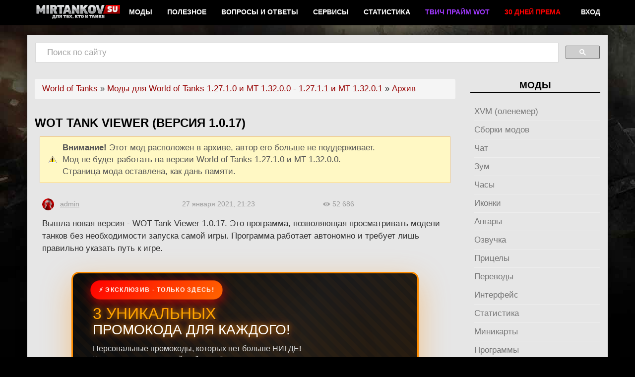

--- FILE ---
content_type: text/html; charset=utf-8
request_url: https://mirtankov.su/mody/arkhiv/wot-tank-viewer-versiya-1017
body_size: 16283
content:
<!doctype html>
<html lang="ru">
<head>
<meta http-equiv="Content-Type" content="text/html; charset=utf-8" />
<meta name="viewport" content="width=device-width, initial-scale=1.0">

<meta name="robots" content="nocache">
<meta name="robots" content="noarchive">
<meta name="googlebot" content="noarchive">
<meta name="clckd" content="5989159a9e1530fb96249cb7b0a68056" />

		<title>Cкачать WOT Tank Viewer версия 1.0.17 для WOT</title>

					<meta http-equiv="Content-Type" content="text/html; charset=utf-8" />
<link rel="shortcut icon" href="/sites/default/files/mirtankov_5_favicon_2.ico" type="image/x-icon" />
<meta property="og:title" content="WOT Tank Viewer (версия 1.0.17)" />
<meta property="og:description" content="Вышла новая версия - WOT Tank Viewer 1.0.17. Это программа, позволяющая просматривать модели танков без необходимости запуска самой игры. Программа работает автономно и требует лишь правильно указать путь к игре." />
<meta name="description" content="Вышла новая версия - WOT Tank Viewer 1.0.17. Это программа, позволяющая просматривать модели танков без необходимости запуска самой игры. Программа работает автономно и требует лишь правильно указать путь к игре." />
<meta property="og:type" content="website" />
<link rel="canonical" href="https://mirtankov.su/mody/arkhiv/wot-tank-viewer-versiya-1017" />
<meta property="og:url" content="https://mirtankov.su/mody/arkhiv/wot-tank-viewer-versiya-1017" />
		<link rel="stylesheet" type="text/css" href="/sites/all/themes/mirtankov_5/css/bootstrap.min.css?v=12315444" media="all"/>
	<link rel="stylesheet" type="text/css" href="/sites/all/themes/mirtankov_5/css/my-style.css?v=12315444" media="all"/>
	<script type="text/javascript" src="https://vk.com/js/api/openapi.js?168"></script>
	<link type="text/css" rel="stylesheet" media="all" href="/sites/default/files/advagg_css/css_9e090f7e800f4238a3019f98b97976e7_0.css" />
		<link rel="stylesheet" type="text/css" href="/sites/all/themes/mirtankov_5/css/all.css?v=12315444" media="all"/>

		<meta property="og:image" content="https://mirtankov.su/sites/default/files/img/wot-tank-viewer.jpg">
		
	<script data-ad-client="ca-pub-1234090284092357" async src="https://pagead2.googlesyndication.com/pagead/js/adsbygoogle.js"></script>
	<!-- html5.js for IE less than 9 -->
	<!--[if lt IE 9]>
		<script async src="http://html5shim.googlecode.com/svn/trunk/html5.js"></script>
	<![endif]-->
	<!-- css3-mediaqueries.js for IE less than 9 -->
	<!--[if lt IE 9]>
		<script async src="http://css3-mediaqueries-js.googlecode.com/svn/trunk/css3-mediaqueries.js"></script>
	<![endif]-->	
	<!-- Yandex.Metrika counter -->
		<script type="text/javascript" >
		   (function(m,e,t,r,i,k,a){m[i]=m[i]||function(){(m[i].a=m[i].a||[]).push(arguments)};
		   m[i].l=1*new Date();k=e.createElement(t),a=e.getElementsByTagName(t)[0],k.async=1,k.src=r,a.parentNode.insertBefore(k,a)})
		   (window, document, "script", "https://mc.yandex.ru/metrika/tag.js", "ym");

		   ym(76998289, "init", {
				clickmap:true,
				trackLinks:true,
				accurateTrackBounce:true,
				webvisor:true
		   });
		</script>
		<noscript><div><img src="https://mc.yandex.ru/watch/76998289" style="position:absolute; left:-9999px;" alt="" /></div></noscript>
	<!-- /Yandex.Metrika counter -->
	<!-- Yandex.RTB -->
	<script>window.yaContextCb=window.yaContextCb||[]</script>
	<script src="https://yandex.ru/ads/system/context.js" async></script>
	



</head>

<body class="not-logged">


<header class="navbar navbar-inverse navbar-static-top" id="navbar" role="banner">
	<div class="container">
		<div class="navbar-header">
			<div class="region region-navigation">
				<a class="logo navbar-btn pull-left" href="/" title="Mirtankov.su" rel="home">
					<img src="/img/logo-mt.png" alt="Mirtankov.su">
				</a>
			</div>

			<button type="button" class="navbar-toggle" data-toggle="collapse" data-target="#navbar-collapse">
				<span class="icon-bar"></span>
				<span class="icon-bar"></span>
				<span class="icon-bar"></span>
			</button>
			<button type="button" class="navbar-toggle search-toggle" data-toggle="collapse" data-target="#search-collapse">
				<i class="fa fa-search" aria-hidden="true"></i>
			</button>			
		</div>

		<div id="navbar-collapse" class="navbar-collapse collapse">
			<ul class="nav navbar-nav">
				<li><a href="/mody">Моды</a></li>
				<li><a href="/poleznoe">Полезное</a></li>
				<!--<li><a href="/guides">Гайды</a></li>
				<li><a href="/blitz">Blitz</a></li>-->
				<li><a href="/question">Вопросы и ответы</a></li>
				<li><a href="/services">Сервисы</a></li>
				<!--<li><a href="/twitch-prime-wot-how" alt="Twitch Prime WoT" title="Twitch Prime WoT" >Твич Прайм WoT</a></li>-->
				<li><a href="/stat">Статистика</a></li>
				<li><li><a href="/twitch-prime-wot-how" alt="Twitch Prime WoT" title="Twitch Prime WoT" ><b><font color="#9b36f7">Твич Прайм WoT</font></b></a></li>
				<li><a href="https://mirtankov.su/poleznoe/workdoftanks-card-tinkoff" alt="В подарок с картой WG + 500 рублей" title="В подарок с картой WG + 500 рублей" ><b><font color="#ff0000">30 дней према</font></b></a></li>
				<!--<li><a href="https://mirtankov.su/rk-js.php?goto=https%3A%2F%2Fbit.ly%2F33S2pI1" target="_blank" alt="Принты WoT со скидкой" title="Принты WoT со скидкой" ><b><font color="#ff0000">Принты: скидки до 60%</font></b></a></li>
				<li><a href="https://z.cdn.ftd.agency/load?o=c&z=1375873563&random=[random]" target="_blank" rel=”nofollow” alt="LIVE 1xBet" title="LIVE 1xBet" ><b><font color="#ff0000">● LIVE 1xBet</font></b></a></li>-->
			</ul>
			<ul class="nav navbar-nav navbar-right">
									<li><a href="#" data-mix="Wd28zCu3h9v995J3VX5btbBr8Mn43exn" data-class="href">Вход</a></li>
							</ul>
        </div>
	</div>
</header>

<!-- /#header -->

<div class="main-container container">
	<div style="display:none;">
		<pre>
			string(41) "/mody/arkhiv/wot-tank-viewer-versiya-1017"
		</pre>
	</div>
			<div class="row">
			<div class="col-xs-12 text-center pt-2 head-bb" id="head-bb">
												
								
								
								
								
								
							</div>
		</div>
		
	<div class="row search-collapse collapse" id="search-collapse">
		<div class="col-xs-12">
			<div id="search__placeholder">Поиск по сайту</div>
			<script async>
			  (function() {
			    var cx = 'partner-pub-9621670797222076:1277167812';
			    var gcse = document.createElement('script');
			    gcse.type = 'text/javascript';
			    gcse.async = true;
			    gcse.src = 'https://cse.google.com/cse.js?cx=' + cx;
			    var s = document.getElementsByTagName('script')[0];
			    s.parentNode.insertBefore(gcse, s);
			  })();
			</script>
			<gcse:search></gcse:search>
		</div>
	</div>
	
	<div class="row d-flex-main" itemscope itemtype="http://schema.org/Article">
		<div class="col-xs-12 col-sm-12 col-md-8 col-lg-9">
		
						
						
			
					
			<div id="block-block-158" class="block block-block ">
			<div class="breadcrumb"><a href="/">World of Tanks</a> » <a href="/mody">Моды для World of Tanks 1.27.1.0 и МТ 1.32.0.0 - 1.27.1.1 и МТ 1.32.0.1</a> » <a href="/mody/arkhiv">Архив</a></div></div>			
							<h1 class="post-title" id="page-title" itemprop="name">
					WOT Tank Viewer (версия 1.0.17)				</h1>
									<div id="block-block-160" class="block block-block ">
		<p class="box warningbox" name="fuckyou"><strong>Внимание!</strong> Этот мод расположен в архиве, автор его больше не поддерживает.<br />
Мод не будет работать на версии World of Tanks 1.27.1.0 и МТ 1.32.0.0.<br />
Страница мода оставлена, как дань памяти.</p>
</div>							
	

<article class="post clearfix" >
	<link itemprop="url" href="https://mirtankov.su/mody/arkhiv/wot-tank-viewer-versiya-1017" />
	<meta itemprop="headline" content="Cкачать WOT Tank Viewer версия 1.0.17 для WOT" />
	<meta itemscope itemprop="mainEntityOfPage" itemType="https://schema.org/WebPage" itemid="213" content="WOT Tank Viewer (версия 1.0.17)"/>
	<meta itemprop="commentCount" content="28"/>

	<span itemprop="publisher" itemscope itemtype="http://schema.org/Organization">
		<meta itemprop="name" content="Mirtankov.su" />
		<span itemprop="logo" itemscope itemtype="https://schema.org/ImageObject">
			<link itemprop="url" href="https://mirtankov.su/img/logo-mt.png" />
			<link itemprop="contentUrl" href="https://mirtankov.su/img/logo-mt.png" />
		</span>
	</span>

	<div class="post-meta highlight" title="Дата публикации">
		<div class="col-xs-12 col-sm-4">

			<span class="author" title="Автор" itemprop="author" itemscope itemtype="http://schema.org/Person">
				<span style="margin-right: 8px;"><img src="https://mirtankov.su/sites/default/files/imagecache/24x24/avatars/picture-1.png" alt="Автор" title="Опубликовал"  class="imagecache imagecache-24x24" width="24" height="24" /></span>
				<meta itemprop="name" content="admin" />
				<link itemprop="url" href="https://mirtankov.su/user/1" />
				<link itemprop="image" href="https://mirtankov.su/sites/default/files/avatars/picture-1.png" />
				<a href="/user/1" rel="nofollow">admin</a>
			</span>

		</div>
		<div class="col-xs-12 col-sm-4">
			<meta itemprop="datePublished" datetime="2021-01-27 21:23:11" content="2021-01-27 21:23:11" />
			<meta itemprop="dateModified" datetime="2021-01-27 09:23:11" content="2021-01-27 09:23:11" />
			27 
			января 
			2021, 
			21:23 
		</div>
		<div class="col-xs-12 col-sm-4">
			<span class="node_views" title="Количество просмотров">
				52 686			</span>
		</div>
		<!-- <div class="col-xs-12 col-md-3"> -->
					<!-- </div> -->
	</div>

		<p class="col-xs-12" itemprop="description">Вышла новая версия - WOT Tank Viewer 1.0.17.&nbsp;Это программа, позволяющая просматривать модели танков без необходимости запуска самой игры. Программа работает автономно и требует лишь правильно указать путь к игре. </p><div class="clearfix"></div>
<style type="text/css">
		.banner-wrapper {
			font-family: "Arial Black", Arial, sans-serif;
			width: 700px;
			height: 400px;
			margin: 20px auto;
		}
		.banner-container {
			width: 100%;
			height: 100%;
		}
		.banner-custom {
			position: relative;
			background: linear-gradient(135deg, #0a0a0a 0%, #1a1a1a 50%, #2a1a0a 100%);
			border-radius: 15px;
			overflow: hidden;
			box-shadow: 0 20px 60px rgba(255, 140, 0, 0.4);
			border: 3px solid #ff8c00;
			width: 100%;
			height: 100%;
		}
		.banner-custom::before {
			content: "";
			position: absolute;
			top: 0;
			left: 0;
			right: 0;
			bottom: 0;
			background: repeating-linear-gradient(45deg, transparent, transparent 10px, rgba(255, 140, 0, 0.03) 10px, rgba(255, 140, 0, 0.03) 20px);
			pointer-events: none;
		}
		.banner-content-custom {
			position: relative;
			padding: 30px 40px;
			display: flex;
			align-items: center;
			justify-content: space-between;
			gap: 40px;
			height: 100%;
		}
		.banner-left-section {
			flex: 1;
		}
		.banner-badge {
			display: inline-block;
			background: linear-gradient(135deg, #ff0000, #ff6600);
			color: white;
			padding: 6px 16px;
			border-radius: 20px;
			font-size: 12px;
			font-weight: bold;
			text-transform: uppercase;
			letter-spacing: 1px;
			margin-bottom: 12px;
			box-shadow: 0 4px 15px rgba(255, 0, 0, 0.5);
			animation: banner-pulse 2s infinite;
		}
		@keyframes banner-pulse {
			0%, 100% {
				transform: scale(1);
				box-shadow: 0 4px 15px rgba(255, 0, 0, 0.5);
			}
			50% {
				transform: scale(1.05);
				box-shadow: 0 6px 25px rgba(255, 0, 0, 0.8);
			}
		}
		.banner-title {
			font-size: 28px;
			color: #fff;
			text-transform: uppercase;
			margin-bottom: 12px;
			text-shadow: 0 0 10px rgba(255, 140, 0, 0.8), 0 0 20px rgba(255, 140, 0, 0.6), 0 0 30px rgba(255, 140, 0, 0.4), 2px 2px 0 rgba(0, 0, 0, 0.5);
			line-height: 1.1;
		}
		.banner-highlight {
			color: #ffaa00;
			display: block;
			font-size: 32px;
		}
		.banner-description {
			color: #ddd;
			font-size: 16px;
			margin-bottom: 20px;
			font-family: Arial, sans-serif;
			font-weight: normal;
			line-height: 1.4;
		}
		.banner-features {
			display: flex;
			flex-direction: column;
			gap: 10px;
			margin-bottom: 20px;
		}
		.banner-feature {
			display: flex;
			align-items: center;
			gap: 8px;
			color: #ffaa00;
			font-size: 14px;
			font-weight: bold;
		}
		.banner-feature::before {
			content: "✓";
			background: linear-gradient(135deg, #ffaa00, #ff6600);
			width: 20px;
			height: 20px;
			border-radius: 50%;
			display: flex;
			align-items: center;
			justify-content: center;
			font-size: 12px;
			color: #000;
			font-weight: bold;
		}
		.banner-button {
			display: inline-block;
			background: linear-gradient(135deg, #ff6600, #ffaa00);
			color: #000;
			padding: 14px 35px;
			font-size: 18px;
			font-weight: bold;
			text-transform: uppercase;
			border-radius: 40px;
			text-decoration: none;
			box-shadow: 0 6px 20px rgba(255, 140, 0, 0.6), inset 0 -3px 10px rgba(0, 0, 0, 0.3);
			transition: all 0.3s ease;
			letter-spacing: 1px;
			border: 2px solid #ffdd00;
		}
		.banner-button:hover {
			transform: translateY(-2px) scale(1.03);
			box-shadow: 0 8px 25px rgba(255, 140, 0, 0.8), inset 0 -3px 10px rgba(0, 0, 0, 0.3);
			background: linear-gradient(135deg, #ffaa00, #ff6600);
		}
		.banner-right-section {
			position: relative;
			text-align: center;
			flex-shrink: 0;
		}
		.banner-tank {
			width: 180px;
			height: 100px;
			filter: drop-shadow(0 0 20px rgba(255, 140, 0, 0.8));
			animation: banner-float 3s ease-in-out infinite;
		}
		@keyframes banner-float {
			0%, 100% {
				transform: translateY(0) rotate(-5deg);
			}
			50% {
				transform: translateY(-15px) rotate(5deg);
			}
		}
		.banner-explosion {
			position: absolute;
			top: 50%;
			left: 50%;
			width: 100%;
			height: 100%;
			background: radial-gradient(circle, rgba(255, 140, 0, 0.2) 0%, transparent 70%);
			animation: banner-explode 2s ease-out infinite;
			pointer-events: none;
		}
		@keyframes banner-explode {
			0% {
				transform: translate(-50%, -50%) scale(0.8);
				opacity: 0;
			}
			50% {
				opacity: 0.5;
			}
			100% {
				transform: translate(-50%, -50%) scale(1.5);
				opacity: 0;
			}
		}
		</style>
		<div class="banner-wrapper">
			<div class="banner-container">
				<div class="banner-custom">
					<div class="banner-explosion"></div>
					<div class="banner-content-custom">
						<div class="banner-left-section">
							<div class="banner-badge">⚡ ЭКСКЛЮЗИВ - ТОЛЬКО ЗДЕСЬ!</div>
							<div class="banner-title">
								<span class="banner-highlight">3 УНИКАЛЬНЫХ</span> промокода для каждого!
							</div>
							<div class="banner-description">
								Персональные промокоды, которых нет больше НИГДЕ! Каждому танкисту - свой набор из 3 эксклюзивных кодов на премиум технику!
							</div>
							<div class="banner-features">
								<div class="banner-feature">Уникальные коды</div>
								<div class="banner-feature">Только на нашем сайте</div>
								<div class="banner-feature">Каждому по 3 шт</div>
							</div>
							<a class="banner-button" href="https://wot-info.ru/promo_mirtanks.html" target="_blank">Получить промокоды →</a>
						</div>
						<div class="banner-right-section">
							<svg class="banner-tank" viewBox="0 0 200 120" xmlns="http://www.w3.org/2000/svg">
								<rect fill="#ff8c00" height="30" rx="3" width="120" x="40" y="70"></rect>
								<ellipse cx="60" cy="100" fill="#333" rx="15" ry="18"></ellipse>
								<ellipse cx="90" cy="100" fill="#333" rx="15" ry="18"></ellipse>
								<ellipse cx="120" cy="100" fill="#333" rx="15" ry="18"></ellipse>
								<ellipse cx="140" cy="100" fill="#333" rx="15" ry="18"></ellipse>
								<rect fill="#222" height="16" width="110" x="45" y="92"></rect>
								<circle cx="60" cy="100" fill="#444" r="10"></circle>
								<circle cx="90" cy="100" fill="#444" r="10"></circle>
								<circle cx="120" cy="100" fill="#444" r="10"></circle>
								<circle cx="140" cy="100" fill="#444" r="10"></circle>
								<ellipse cx="100" cy="70" fill="#ffaa00" rx="35" ry="20"></ellipse>
								<rect fill="#ffaa00" height="20" rx="2" width="70" x="65" y="60"></rect>
								<rect fill="#ff6600" height="8" rx="2" width="60" x="130" y="65"></rect>
								<rect fill="#ff8c00" height="4" width="10" x="185" y="67"></rect>
								<rect fill="#ff6600" height="20" rx="1" width="8" x="45" y="75"></rect>
								<rect fill="#ff6600" height="20" rx="1" width="8" x="147" y="75"></rect>
								<circle cx="85" cy="60" fill="#ff6600" r="8"></circle>
								<circle cx="85" cy="60" fill="#333" r="4"></circle>
								<rect fill="#ffdd00" height="3" opacity="0.6" rx="1" width="40" x="50" y="73"></rect>
								<rect fill="#ffdd00" height="2" opacity="0.6" rx="1" width="25" x="70" y="63"></rect>
							</svg>
						</div>
					</div>
				</div>
			</div>
		</div><figure class="post-image col-xs-12" itemprop="image" itemscope itemtype="https://schema.org/ImageObject">
		<link itemprop="url" href="https://mirtankov.su/sites/default/files/img/wot-tank-viewer.jpg" />
		<link itemprop="contentUrl" href="https://mirtankov.su/sites/default/files/img/wot-tank-viewer.jpg" /><img src="https://mirtankov.su/sites/default/files/imagecache/850-width/img/wot-tank-viewer.jpg" alt="WOT Tank Viewer (версия 1.0.17) Архив" title="WOT Tank Viewer (версия 1.0.17)"  class="imagecache imagecache-850-width imagecache-default imagecache-850-width_default" width="850" height="453" /></figure><div itemprop="articleBody">

<p>Если у вас была более ранняя версия программы - старую версию необходимо <u>обязательно</u> удалить перед установкой новой. Скачать программу по прямой ссылке вы можете с нашего сайта, а пока почитайте о том, что может прога.</p>

<h2>Что делает WOT Tank Viewer и как им пользоваться</h2>

<p>Во первых, с помощью танк вьювера можно разглядеть любой танк, представленный в игре, независимо от того открыт он у вас и стоит ли он в вашем ангаре. Для работы программы следует лишь правильно указать путь к игре.</p>

<p>После установки программы сверху откройте вкладку <strong>Settings &gt; Preferences</strong> (или нажмите F2)/ Вылезет окошечко в котором надо указать путь к игре:</p>

<p class="rtecenter"><img alt="wot tank viewer preferences" height="388" src="/sites/default/files/images/wot-tank-viewer-preferences%281%29.jpg" style="width: 505px; height: 388px;" width="505" /></p>

<p>Если все сделали верно справа появится список всех танков. Причем над списком есть фильтр, с помощью которого можно делать сортировку по стране, типу танка и его уровню. Чтобы загрузить модель танка необходимо выбрать его из списка и нажать кнопку <strong>Load</strong>.</p>

<p>В поле <strong>Image Editor</strong> необходимо вписать путь к графическому редактору, который используется при <a href="http://mirtankov.su/skins/how-to-create" title="Создание танков wot">создании шкурок</a>.</p>

<p>Может возникнуть ошибка: &quot;<strong>Could not find needed OpenGL extensions</strong>&quot; - просто обновите драйвер OpenGL с поддержкой 2.01 (<span style="font-size: xx-small;">спасибо сайту wot-news</span>).</p>

<p>Эта версия сильно изменилась с момента нашего последнего обзора программы. Сейчас интерфейс гораздо удобнее, программа дополнена новыми функциями. Скоро мы сделаем более подробный обзор актуальной версии! Текст ниже актуален для более ранней версии.</p>

<hr />
<h3>Другие возможности программы WOT Tank Viewer.</h3>

<p>Вы можете просматривать модель танка в различной его комплектации. Для этого после загрузки модели танка справа откройте вкладку <strong>Tank Options</strong> где можно выбрать разные модификации танка.</p>

<ul>
	<li>Просмотр модели танка в режиме <strong>wireframe</strong> - для этого есть специальная кнопочка в левом верхнем углу, похожая на снежинку, при наведении на которую появляется надпись Wireframe.</li>
	<li>Отключение различных частей модели танка - например можно посмотреть, как выглядит танк без пушки и корпуса.</li>
</ul>
</div>

		
		<div class="clearfix">&nbsp;</div>

	
</article>

			
			
<div id="block-views-comments-block_1" class="block block-views ">
		<div class="block-bot">
		<div class="block-cnt" id="comments-content"><div class="view view-comments view-id-comments view-display-id-block_1 view-dom-id-3">
    
  
  
      <div class="view-content">
        <div class="views-row views-row-1 views-row-odd views-row-first">
      
  <div class="views-field-cid">
                <span class="field-content"><a id="comment-250485" name="comment-250485"></a></span>
  </div>
  
  <div class="views-field-comment">
                <div class="field-content"><div class="comment-info">
<div class="views-field-picture"><div class="picture">
  </div></div>
<div class="views-field-name"><a href="/user/90154" rel="nofollow">ChichChong</a></div>
<div class="views-field-timestamp">22-09-2015 в 12:57</div>
<div class="views-field-edit-comment"></div>
<div class="views-field-delete-comment"></div>
</div>
<div class="comment-content">Установка как проводиться. У меня выходит "Создан файл настроек по умолчанию. Перейдите в Настройки программы и проверьте правильность указанного пути." Программа сама нигде не открывается. Подскажите пожалуйста что делать?  </div></div>
  </div>
  </div>
  <div class="views-row views-row-2 views-row-even">
      
  <div class="views-field-cid">
                <span class="field-content"><a id="comment-248192" name="comment-248192"></a></span>
  </div>
  
  <div class="views-field-comment">
                <div class="field-content"><div class="comment-info">
<div class="views-field-picture"><div class="picture">
  <a href="/user/35958" title="Информация о пользователе."><img src="https://mirtankov.su/sites/default/files/imagecache/24x24/avatars/picture-35958.jpg" alt="Аватар пользователя robogear" title="Информация о пользователе."  class="imagecache imagecache-24x24" width="24" height="24" /></a></div></div>
<div class="views-field-name"><a href="/user/35958" rel="nofollow">robogear</a></div>
<div class="views-field-timestamp">25-01-2015 в 13:59</div>
<div class="views-field-edit-comment"></div>
<div class="views-field-delete-comment"></div>
</div>
<div class="comment-content"><p><div class="quote-msg"><div class="quote-author"><em>Александр VII</em> пишет:</div></p>
<p>спасибо, хорошая программа, можно посмотреть где какой бронирование, посмотреть бронирование редких или просто закрытых подарочных танков.</p>
<p>жалко что мощности движков не указывается :-)</p>
<p></div> А тут можно просматривать, какое у танков бронирование???</p>
<p>Очень интересно...</p>
</div></div>
  </div>
  </div>
  <div class="views-row views-row-3 views-row-odd">
      
  <div class="views-field-cid">
                <span class="field-content"><a id="comment-225490" name="comment-225490"></a></span>
  </div>
  
  <div class="views-field-comment">
                <div class="field-content"><div class="comment-info">
<div class="views-field-picture"><div class="picture">
  <a href="/user/33296" title="Информация о пользователе."><img src="https://mirtankov.su/sites/default/files/imagecache/24x24/avatars/picture-33296.png" alt="Аватар пользователя Александр VII" title="Информация о пользователе."  class="imagecache imagecache-24x24" width="24" height="24" /></a></div></div>
<div class="views-field-name"><a href="/user/33296" rel="nofollow">Александр VII</a></div>
<div class="views-field-timestamp">08-05-2014 в 17:40</div>
<div class="views-field-edit-comment"></div>
<div class="views-field-delete-comment"></div>
</div>
<div class="comment-content"><p>может кто Armor-INSPECTOR проверил, как он работает???</p>
</div></div>
  </div>
  </div>
  <div class="views-row views-row-4 views-row-even">
      
  <div class="views-field-cid">
                <span class="field-content"><a id="comment-218295" name="comment-218295"></a></span>
  </div>
  
  <div class="views-field-comment">
                <div class="field-content"><div class="comment-info">
<div class="views-field-picture"><div class="picture">
  <a href="/user/35374" title="Информация о пользователе."><img src="https://mirtankov.su/sites/default/files/imagecache/24x24/avatars/picture-35374.jpg" alt="Аватар пользователя 7_VaLaR" title="Информация о пользователе."  class="imagecache imagecache-24x24" width="24" height="24" /></a></div></div>
<div class="views-field-name"><a href="/user/35374" rel="nofollow">7_VaLaR</a></div>
<div class="views-field-timestamp">20-04-2014 в 0:26</div>
<div class="views-field-edit-comment"></div>
<div class="views-field-delete-comment"></div>
</div>
<div class="comment-content"><p>Да согласен очень удобно</p>
</div></div>
  </div>
  </div>
  <div class="views-row views-row-5 views-row-odd">
      
  <div class="views-field-cid">
                <span class="field-content"><a id="comment-211592" name="comment-211592"></a></span>
  </div>
  
  <div class="views-field-comment">
                <div class="field-content"><div class="comment-info">
<div class="views-field-picture"><div class="picture">
  <a href="/user/33296" title="Информация о пользователе."><img src="https://mirtankov.su/sites/default/files/imagecache/24x24/avatars/picture-33296.png" alt="Аватар пользователя Александр VII" title="Информация о пользователе."  class="imagecache imagecache-24x24" width="24" height="24" /></a></div></div>
<div class="views-field-name"><a href="/user/33296" rel="nofollow">Александр VII</a></div>
<div class="views-field-timestamp">06-04-2014 в 14:43</div>
<div class="views-field-edit-comment"></div>
<div class="views-field-delete-comment"></div>
</div>
<div class="comment-content"><p>спасибо, хорошая программа, можно посмотреть где какой бронирование, посмотреть бронирование редких или просто закрытых подарочных танков.</p>
<p>жалко что мощности движков не указывается :-)</p>
</div></div>
  </div>
  </div>
  <div class="views-row views-row-6 views-row-even">
      
  <div class="views-field-cid">
                <span class="field-content"><a id="comment-205111" name="comment-205111"></a></span>
  </div>
  
  <div class="views-field-comment">
                <div class="field-content"><div class="comment-info">
<div class="views-field-picture"><div class="picture">
  </div></div>
<div class="views-field-name"><a href="/user/49279" rel="nofollow">roman7654</a></div>
<div class="views-field-timestamp">27-03-2014 в 10:31</div>
<div class="views-field-edit-comment"></div>
<div class="views-field-delete-comment"></div>
</div>
<div class="comment-content"><p>Интересно американские ПТ поузучать) сейчас скачаю)</p>
</div></div>
  </div>
  </div>
  <div class="views-row views-row-7 views-row-odd">
      
  <div class="views-field-cid">
                <span class="field-content"><a id="comment-136708" name="comment-136708"></a></span>
  </div>
  
  <div class="views-field-comment">
                <div class="field-content"><div class="comment-info">
<div class="views-field-picture"><div class="picture">
  </div></div>
<div class="views-field-name"><a href="/user/35483" rel="nofollow">igor0k9</a></div>
<div class="views-field-timestamp">02-01-2014 в 15:39</div>
<div class="views-field-edit-comment"></div>
<div class="views-field-delete-comment"></div>
</div>
<div class="comment-content"><p>Интересно- интересно . А там модули показывает ?&nbsp;</p>
</div></div>
  </div>
  </div>
  <div class="views-row views-row-8 views-row-even">
      
  <div class="views-field-cid">
                <span class="field-content"><a id="comment-136694" name="comment-136694"></a></span>
  </div>
  
  <div class="views-field-comment">
                <div class="field-content"><div class="comment-info">
<div class="views-field-picture"><div class="picture">
  <a href="/user/37396" title="Информация о пользователе."><img src="https://mirtankov.su/sites/default/files/imagecache/24x24/avatars/picture-37396.jpg" alt="Аватар пользователя MOBILKING" title="Информация о пользователе."  class="imagecache imagecache-24x24" width="24" height="24" /></a></div></div>
<div class="views-field-name"><a href="/user/37396" rel="nofollow">MOBILKING</a></div>
<div class="views-field-timestamp">02-01-2014 в 15:37</div>
<div class="views-field-edit-comment"></div>
<div class="views-field-delete-comment"></div>
</div>
<div class="comment-content"><p>Очень классная програмаа. Помагает изучить танки которые не иследовал найти слабые места у них. Жаль только нету описание типа % возгорания и на подобии</p>
</div></div>
  </div>
  </div>
  <div class="views-row views-row-9 views-row-odd">
      
  <div class="views-field-cid">
                <span class="field-content"><a id="comment-115679" name="comment-115679"></a></span>
  </div>
  
  <div class="views-field-comment">
                <div class="field-content"><div class="comment-info">
<div class="views-field-picture"><div class="picture">
  </div></div>
<div class="views-field-name"><a href="/user/26624" rel="nofollow">kart22</a></div>
<div class="views-field-timestamp">28-12-2013 в 7:51</div>
<div class="views-field-edit-comment"></div>
<div class="views-field-delete-comment"></div>
</div>
<div class="comment-content"><p>как мне установить прогу у меня только папка WoT Tank Viewer жму туда а там программы нет&nbsp;</p>
</div></div>
  </div>
  </div>
  <div class="views-row views-row-10 views-row-even">
      
  <div class="views-field-cid">
                <span class="field-content"><a id="comment-111812" name="comment-111812"></a></span>
  </div>
  
  <div class="views-field-comment">
                <div class="field-content"><div class="comment-info">
<div class="views-field-picture"><div class="picture">
  </div></div>
<div class="views-field-name"><a href="/user/32921" rel="nofollow">TMAXW</a></div>
<div class="views-field-timestamp">27-12-2013 в 0:59</div>
<div class="views-field-edit-comment"></div>
<div class="views-field-delete-comment"></div>
</div>
<div class="comment-content"><p>с помощью этой проги можно многого добиться</p>
</div></div>
  </div>
  </div>
  <div class="views-row views-row-11 views-row-odd">
      
  <div class="views-field-cid">
                <span class="field-content"><a id="comment-111811" name="comment-111811"></a></span>
  </div>
  
  <div class="views-field-comment">
                <div class="field-content"><div class="comment-info">
<div class="views-field-picture"><div class="picture">
  </div></div>
<div class="views-field-name"><a href="/user/32921" rel="nofollow">TMAXW</a></div>
<div class="views-field-timestamp">27-12-2013 в 0:59</div>
<div class="views-field-edit-comment"></div>
<div class="views-field-delete-comment"></div>
</div>
<div class="comment-content"><p>с помощью этой проги можно многого добиться</p>
</div></div>
  </div>
  </div>
  <div class="views-row views-row-12 views-row-even">
      
  <div class="views-field-cid">
                <span class="field-content"><a id="comment-107610" name="comment-107610"></a></span>
  </div>
  
  <div class="views-field-comment">
                <div class="field-content"><div class="comment-info">
<div class="views-field-picture"><div class="picture">
  <a href="/user/27974" title="Информация о пользователе."><img src="https://mirtankov.su/sites/default/files/imagecache/24x24/avatars/picture-27974.jpg" alt="Аватар пользователя podjiga" title="Информация о пользователе."  class="imagecache imagecache-24x24" width="24" height="24" /></a></div></div>
<div class="views-field-name"><a href="/user/27974" rel="nofollow">podjiga</a></div>
<div class="views-field-timestamp">26-12-2013 в 10:14</div>
<div class="views-field-edit-comment"></div>
<div class="views-field-delete-comment"></div>
</div>
<div class="comment-content"><p>новичкам пригодится.&nbsp;</p>
</div></div>
  </div>
  </div>
  <div class="views-row views-row-13 views-row-odd">
      
  <div class="views-field-cid">
                <span class="field-content"><a id="comment-107608" name="comment-107608"></a></span>
  </div>
  
  <div class="views-field-comment">
                <div class="field-content"><div class="comment-info">
<div class="views-field-picture"><div class="picture">
  </div></div>
<div class="views-field-name"><a href="/user/27658" rel="nofollow">slaveg86</a></div>
<div class="views-field-timestamp">26-12-2013 в 10:13</div>
<div class="views-field-edit-comment"></div>
<div class="views-field-delete-comment"></div>
</div>
<div class="comment-content"><p>Незнаю, может комунибудь и интересно будет, но помоему плохая затея менять модель танка самостоятельно, максимум покрасить. Ибо тогда совсем непонятно куда и что пробивать, а это немаловажно</p>
</div></div>
  </div>
  </div>
  <div class="views-row views-row-14 views-row-even">
      
  <div class="views-field-cid">
                <span class="field-content"><a id="comment-47898" name="comment-47898"></a></span>
  </div>
  
  <div class="views-field-comment">
                <div class="field-content"><div class="comment-info">
<div class="views-field-picture"><div class="picture">
  </div></div>
<div class="views-field-name">Анонимус</div>
<div class="views-field-timestamp">10-11-2013 в 22:03</div>
<div class="views-field-edit-comment"></div>
<div class="views-field-delete-comment"></div>
</div>
<div class="comment-content"><p>танки прозрачни что делать???</p>
<p>&nbsp;</p>
</div></div>
  </div>
  </div>
  <div class="views-row views-row-15 views-row-odd">
      
  <div class="views-field-cid">
                <span class="field-content"><a id="comment-32610" name="comment-32610"></a></span>
  </div>
  
  <div class="views-field-comment">
                <div class="field-content"><div class="comment-info">
<div class="views-field-picture"><div class="picture">
  </div></div>
<div class="views-field-name"><a href="/user/7232" rel="nofollow">Мехвод</a></div>
<div class="views-field-timestamp">22-06-2013 в 17:38</div>
<div class="views-field-edit-comment"></div>
<div class="views-field-delete-comment"></div>
</div>
<div class="comment-content"><p>Отлично</p>
<p>&nbsp;</p>
</div></div>
  </div>
  </div>
  <div class="views-row views-row-16 views-row-even">
      
  <div class="views-field-cid">
                <span class="field-content"><a id="comment-25658" name="comment-25658"></a></span>
  </div>
  
  <div class="views-field-comment">
                <div class="field-content"><div class="comment-info">
<div class="views-field-picture"><div class="picture">
  </div></div>
<div class="views-field-name">Анонимус</div>
<div class="views-field-timestamp">04-02-2013 в 16:09</div>
<div class="views-field-edit-comment"></div>
<div class="views-field-delete-comment"></div>
</div>
<div class="comment-content"><p>А что с британцами? Их нету в списке</p>
</div></div>
  </div>
  </div>
  <div class="views-row views-row-17 views-row-odd">
      
  <div class="views-field-cid">
                <span class="field-content"><a id="comment-23934" name="comment-23934"></a></span>
  </div>
  
  <div class="views-field-comment">
                <div class="field-content"><div class="comment-info">
<div class="views-field-picture"><div class="picture">
  </div></div>
<div class="views-field-name">Анонимус</div>
<div class="views-field-timestamp">28-12-2012 в 15:25</div>
<div class="views-field-edit-comment"></div>
<div class="views-field-delete-comment"></div>
</div>
<div class="comment-content"><p>не могу скачать игру выдает ошибку&nbsp;</p>
</div></div>
  </div>
  </div>
  <div class="views-row views-row-18 views-row-even">
      
  <div class="views-field-cid">
                <span class="field-content"><a id="comment-22655" name="comment-22655"></a></span>
  </div>
  
  <div class="views-field-comment">
                <div class="field-content"><div class="comment-info">
<div class="views-field-picture"><div class="picture">
  <a href="/user/1" title="Информация о пользователе."><img src="https://mirtankov.su/sites/default/files/imagecache/24x24/avatars/picture-1.png" alt="Аватар пользователя admin" title="Информация о пользователе."  class="imagecache imagecache-24x24" width="24" height="24" /></a></div></div>
<div class="views-field-name"><a href="/user/1" rel="nofollow">admin</a></div>
<div class="views-field-timestamp">02-12-2012 в 13:51</div>
<div class="views-field-edit-comment"></div>
<div class="views-field-delete-comment"></div>
</div>
<div class="comment-content"><p>Как одеть шкуру на танк написано здесь -&nbsp;http://mirtankov.su/skins/how-to-create</p>
</div></div>
  </div>
  </div>
  <div class="views-row views-row-19 views-row-odd">
      
  <div class="views-field-cid">
                <span class="field-content"><a id="comment-22564" name="comment-22564"></a></span>
  </div>
  
  <div class="views-field-comment">
                <div class="field-content"><div class="comment-info">
<div class="views-field-picture"><div class="picture">
  <a href="/user/4987" title="Информация о пользователе."><img src="https://mirtankov.su/sites/default/files/imagecache/24x24/avatars/picture-4987.jpg" alt="Аватар пользователя mikhakurochkin" title="Информация о пользователе."  class="imagecache imagecache-24x24" width="24" height="24" /></a></div></div>
<div class="views-field-name"><a href="/user/4987" rel="nofollow">mikhakurochkin</a></div>
<div class="views-field-timestamp">01-12-2012 в 4:39</div>
<div class="views-field-edit-comment"></div>
<div class="views-field-delete-comment"></div>
</div>
<div class="comment-content"><p>у меня все работает только как одеть эту шкуру и пойти в бой не понял?</p>
<p>&nbsp;</p>
<p>&nbsp;</p>
</div></div>
  </div>
  </div>
  <div class="views-row views-row-20 views-row-even views-row-last">
      
  <div class="views-field-cid">
                <span class="field-content"><a id="comment-8284" name="comment-8284"></a></span>
  </div>
  
  <div class="views-field-comment">
                <div class="field-content"><div class="comment-info">
<div class="views-field-picture"><div class="picture">
  </div></div>
<div class="views-field-name">Dushess (гость)</div>
<div class="views-field-timestamp">16-05-2012 в 18:47</div>
<div class="views-field-edit-comment"></div>
<div class="views-field-delete-comment"></div>
</div>
<div class="comment-content"><p>А что делать, если моделька не может загрузиться (Failed to load)?</p>
</div></div>
  </div>
  </div>
    </div>
  
      <div class="item-list"><ul class="pager"><li class="pager-current first"><span>1</span></li>
<li class="pager-item"><a href="/mody/arkhiv/wot-tank-viewer-versiya-1017?page=1" title="На страницу номер 2" class="active">2</a></li>
<li class="pager-next last"><a href="/mody/arkhiv/wot-tank-viewer-versiya-1017?page=1" class="active">Вперед</a></li>
</ul></div>  
  
  
  
  
</div> </div>
	</div>
</div>

<div id="block-commentblock-comment_form" class="block block-commentblock">

	<div class="head">
		<span class="blockhead">Комментарии</span>
	</div>	

			<div id="commenthead">
			<input id="inputtrigger" type="text" size="60" placeholder="Нажмите сюда, чтобы написать..." onfocus="javascript:showcomment();">
		</div>
	
	<div class="block-bot" id="comment-display">
		<div class="block-cnt">
			<form action="/comment/reply/213"  accept-charset="UTF-8" method="post" id="comment-form">
<div><div class="form-item" id="edit-comment-wrapper">
 <label for="edit-comment">Комментарий: <span class="form-required" title="Обязательное поле">*</span></label>
 <textarea cols="60" rows="5" name="comment" id="edit-comment"  class="form-textarea resizable required "></textarea>
</div>
<input type="hidden" name="form_build_id" id="form-O530x1U9QOmpxjuW0MwUU3wplUUmEEV8xzQa_Nf9ByQ" value="form-O530x1U9QOmpxjuW0MwUU3wplUUmEEV8xzQa_Nf9ByQ"  />
<input type="hidden" name="form_id" id="edit-comment-form" value="comment_form"  />
<div class="captcha"><input type="hidden" name="captcha_sid" id="edit-captcha-sid" value="10942201"  />
<input type="hidden" name="captcha_token" id="edit-captcha-token" value="315e3d7dc44740f7a8c65fe1c39fdbc3"  />
<div class="form-item" id="edit-captcha-response-wrapper">
 <label for="edit-captcha-response">Математический пример: <span class="form-required" title="Обязательное поле">*</span></label>
 <span class="field-prefix">9 + 10 = </span> <input type="text" maxlength="2" name="captcha_response" id="edit-captcha-response" size="4" value="" class="form-text required" />
 <div class="description">Решите эту простую математическую задачу и введите результат. Например, для 1+3, введите 4.</div>
</div>
</div><input type="submit" name="op" id="edit-submit" value="Сохранить"  class="form-submit" />
<input type="submit" name="op" id="edit-preview" value="Предпросмотр"  class="form-submit" />

</div></form>
		</div>
	</div>
</div><div id="block-block-169" class="block block-block ">
		<style type="text/css">/* Стили ТОЛЬКО для баннера с изолированными классами */
    .banner-wrapper {
        font-family: 'Arial Black', Arial, sans-serif;
        width: 700px;
        height: 400px;
        margin: 20px auto;
    }

    .banner-container {
        width: 100%;
        height: 100%;
    }

    .banner-custom {
        position: relative;
        background: linear-gradient(135deg, #0a0a0a 0%, #1a1a1a 50%, #2a1a0a 100%);
        border-radius: 15px;
        overflow: hidden;
        box-shadow: 0 20px 60px rgba(255, 140, 0, 0.4);
        border: 3px solid #ff8c00;
        width: 100%;
        height: 100%;
    }

    .banner-custom::before {
        content: '';
        position: absolute;
        top: 0;
        left: 0;
        right: 0;
        bottom: 0;
        background: 
            repeating-linear-gradient(
                45deg,
                transparent,
                transparent 10px,
                rgba(255, 140, 0, 0.03) 10px,
                rgba(255, 140, 0, 0.03) 20px
            );
        pointer-events: none;
    }

    .banner-content-custom {
        position: relative;
        padding: 30px 40px;
        display: flex;
        align-items: center;
        justify-content: space-between;
        gap: 40px;
        height: 100%;
    }

    .banner-left-section {
        flex: 1;
    }

    .banner-badge {
        display: inline-block;
        background: linear-gradient(135deg, #ff0000, #ff6600);
        color: white;
        padding: 6px 16px;
        border-radius: 20px;
        font-size: 12px;
        font-weight: bold;
        text-transform: uppercase;
        letter-spacing: 1px;
        margin-bottom: 12px;
        box-shadow: 0 4px 15px rgba(255, 0, 0, 0.5);
        animation: banner-pulse 2s infinite;
    }

    @keyframes banner-pulse {
        0%, 100% {
            transform: scale(1);
            box-shadow: 0 4px 15px rgba(255, 0, 0, 0.5);
        }
        50% {
            transform: scale(1.05);
            box-shadow: 0 6px 25px rgba(255, 0, 0, 0.8);
        }
    }

    .banner-title {
        font-size: 28px;
        color: #fff;
        text-transform: uppercase;
        margin-bottom: 12px;
        text-shadow: 
            0 0 10px rgba(255, 140, 0, 0.8),
            0 0 20px rgba(255, 140, 0, 0.6),
            0 0 30px rgba(255, 140, 0, 0.4),
            2px 2px 0 rgba(0, 0, 0, 0.5);
        line-height: 1.1;
    }

    .banner-highlight {
        color: #ffaa00;
        display: block;
        font-size: 32px;
    }

    .banner-description {
        color: #ddd;
        font-size: 16px;
        margin-bottom: 20px;
        font-family: Arial, sans-serif;
        font-weight: normal;
        line-height: 1.4;
    }

    .banner-features {
        display: flex;
        flex-direction: column;
        gap: 10px;
        margin-bottom: 20px;
    }

    .banner-feature {
        display: flex;
        align-items: center;
        gap: 8px;
        color: #ffaa00;
        font-size: 14px;
        font-weight: bold;
    }

    .banner-feature::before {
        content: '✓';
        background: linear-gradient(135deg, #ffaa00, #ff6600);
        width: 20px;
        height: 20px;
        border-radius: 50%;
        display: flex;
        align-items: center;
        justify-content: center;
        font-size: 12px;
        color: #000;
        font-weight: bold;
    }

    .banner-button {
        display: inline-block;
        background: linear-gradient(135deg, #ff6600, #ffaa00);
        color: #000;
        padding: 14px 35px;
        font-size: 18px;
        font-weight: bold;
        text-transform: uppercase;
        border-radius: 40px;
        text-decoration: none;
        box-shadow: 
            0 6px 20px rgba(255, 140, 0, 0.6),
            inset 0 -3px 10px rgba(0, 0, 0, 0.3);
        transition: all 0.3s ease;
        letter-spacing: 1px;
        border: 2px solid #ffdd00;
    }

    .banner-button:hover {
        transform: translateY(-2px) scale(1.03);
        box-shadow: 
            0 8px 25px rgba(255, 140, 0, 0.8),
            inset 0 -3px 10px rgba(0, 0, 0, 0.3);
        background: linear-gradient(135deg, #ffaa00, #ff6600);
    }

    .banner-right-section {
        position: relative;
        text-align: center;
        flex-shrink: 0;
    }

    .banner-tank {
        width: 180px;
        height: 100px;
        filter: drop-shadow(0 0 20px rgba(255, 140, 0, 0.8));
        animation: banner-float 3s ease-in-out infinite;
    }

    @keyframes banner-float {
        0%, 100% {
            transform: translateY(0) rotate(-5deg);
        }
        50% {
            transform: translateY(-15px) rotate(5deg);
        }
    }

    .banner-explosion {
        position: absolute;
        top: 50%;
        left: 50%;
        width: 100%;
        height: 100%;
        background: radial-gradient(circle, rgba(255, 140, 0, 0.2) 0%, transparent 70%);
        animation: banner-explode 2s ease-out infinite;
        pointer-events: none;
    }

    @keyframes banner-explode {
        0% {
            transform: translate(-50%, -50%) scale(0.8);
            opacity: 0;
        }
        50% {
            opacity: 0.5;
        }
        100% {
            transform: translate(-50%, -50%) scale(1.5);
            opacity: 0;
        }
    }
</style>
<div class="banner-wrapper">
<div class="banner-container">
<div class="banner-custom">
<div class="banner-explosion">&nbsp;</div>

<div class="banner-content-custom">
<div class="banner-left-section">
<div class="banner-badge">⚡ ЭКСКЛЮЗИВ - ТОЛЬКО ЗДЕСЬ!</div>

<div class="banner-title"><span class="banner-highlight">3 УНИКАЛЬНЫХ</span> промокода для каждого!</div>

<div class="banner-description">Персональные промокоды, которых нет больше НИГДЕ! Каждому танкисту - свой набор из 3 эксклюзивных кодов на премиум технику!</div>

<div class="banner-features">
<div class="banner-feature">Уникальные коды</div>

<div class="banner-feature">Только на нашем сайте</div>

<div class="banner-feature">Каждому по 3 шт</div>
</div>
<a class="banner-button" href="https://wot-info.ru/promo_mirtanks.html" target="_blank">Получить промокоды &rarr; </a></div>

<div class="banner-right-section"><svg class="banner-tank" viewbox="0 0 200 120" xmlns="http://www.w3.org/2000/svg"> <!-- SVG код остаётся таким же --> <rect fill="#ff8c00" height="30" rx="3" width="120" x="40" y="70"></rect> <ellipse cx="60" cy="100" fill="#333" rx="15" ry="18"></ellipse> <ellipse cx="90" cy="100" fill="#333" rx="15" ry="18"></ellipse> <ellipse cx="120" cy="100" fill="#333" rx="15" ry="18"></ellipse> <ellipse cx="140" cy="100" fill="#333" rx="15" ry="18"></ellipse> <rect fill="#222" height="16" width="110" x="45" y="92"></rect> <circle cx="60" cy="100" fill="#444" r="10"></circle> <circle cx="90" cy="100" fill="#444" r="10"></circle> <circle cx="120" cy="100" fill="#444" r="10"></circle> <circle cx="140" cy="100" fill="#444" r="10"></circle> <ellipse cx="100" cy="70" fill="#ffaa00" rx="35" ry="20"></ellipse> <rect fill="#ffaa00" height="20" rx="2" width="70" x="65" y="60"></rect> <rect fill="#ff6600" height="8" rx="2" width="60" x="130" y="65"></rect> <rect fill="#ff8c00" height="4" width="10" x="185" y="67"></rect> <rect fill="#ff6600" height="20" rx="1" width="8" x="45" y="75"></rect> <rect fill="#ff6600" height="20" rx="1" width="8" x="147" y="75"></rect> <circle cx="85" cy="60" fill="#ff6600" r="8"></circle> <circle cx="85" cy="60" fill="#333" r="4"></circle> <rect fill="#ffdd00" height="3" opacity="0.6" rx="1" width="40" x="50" y="73"></rect> <rect fill="#ffdd00" height="2" opacity="0.6" rx="1" width="25" x="70" y="63"></rect> </svg></div>
</div>
</div>
</div>
</div>
</div>		</div>
	<!-- /#content --> 
	
			<div class="col-xs-12 col-sm-12 col-md-4 col-lg-3" id="sidebar">
			<section >
	<div id="block-menu-menu-mods-menu-int" class="widget block block-menu ">
					<div class="head">
				<span class="widgettitle">Моды</span>
			</div>
				<ul class="menu"><li class="leaf first"><a href="/xvm-olenemer" id="xnQy5VfRth9wFGv68769JqhWRRK6W7tjxvm">XVM (оленемер)</a></li>
<li class="leaf"><a href="/mody/sborki-modov" id="5s4nQQ5V33w6QB3875538z65a7E992cVsborki">Сборки модов</a></li>
<li class="leaf"><a href="/mody/chat" title="Моды для чата WOT
" id="pmYK2LN6iqOb8Zc6Y82wm9MkM74pL7Lw">Чат</a></li>
<li class="leaf"><a href="/mody/zum" title="Зум мод для World of Tanks
" id="4Zk7SwmaJ29k3K5wP399jBj2t1S1K7EK">Зум</a></li>
<li class="leaf"><a href="/mody/chasy" id="6z35942493A4fcC5pC9QAD6Y262xn69Rchasy">Часы</a></li>
<li class="leaf"><a href="/mody/ikonki-tankov" id="FAeVPYqM2uN3qE3My3h6jrpwKTenx9Nzikonki">Иконки</a></li>
<li class="leaf"><a href="/mody/angary" id="2qG7tK954299W6BH68D4nh565b49Q2wjangary">Ангары</a></li>
<li class="leaf"><a href="/mody/ozvuchka" id="977f38XR93357kYe5a3E954f5Jh2C77xozvuchka">Озвучка</a></li>
<li class="leaf"><a href="/mody/pritsely" id="asg5jfgdAS5j5djsq4uJR82sdHees75f">Прицелы</a></li>
<li class="leaf"><a href="/mody/perevody" id="DP843U6CdHQHMKhkx2b7tz4yG44T6Hsperevody">Переводы</a></li>
<li class="leaf"><a href="/mody/interfeis" id="YfJKxZjje8JPTrkfeyVXts9DhnAkjhkYinterfejs">Интерфейс</a></li>
<li class="leaf"><a href="/mody/statistika" id="HJt8993P4s6NK75478695dD4FC8cT2dPstatistika">Статистика</a></li>
<li class="leaf"><a href="/mody/minikarty" id="hCV2B54H633CT3Cs2FJ4eEduBTTNukqJminikarty">Миникарты</a></li>
<li class="leaf"><a href="/mody/programmy" id="AA7VPue7C6j55J4Y78K2S7q359a57b3tprogrammy">Программы</a></li>
<li class="leaf"><a href="/mody/raznye-mody" id="tD5WR9FTAu89Q4nx8vab2SQ9frdv2x8Zraznyemody">Разные моды</a></li>
<li class="leaf"><a href="/taxonomy/term/3848" id="sF68G1FxzmEKE5Rt1TTvj02kz6yr00AY">Колеса загрузки</a></li>
<li class="leaf"><a href="/mody/indikatory-urona" id="62k34Y65an682b2G7D63T25P327zr57Qindikatoryurona">Индикаторы урона</a></li>
<li class="leaf"><a href="/mody/fps-i-optimizatsiya" id="D2QV9r92568D86tlVL4K066TKkc48GUm">FPS и оптимизация</a></li>
<li class="leaf"><a href="/mody/lampochki-6-chuvstva" title="Лампочки шестого чувства
" id="L075MGJ95G20269NyTBsx6Qf30550yZn">Лампочки 6 чувства</a></li>
<li class="leaf"><a href="/mody/zastavki-i-zagruzochnye-ekrany" id="k7DbUCa7QVdEMSQvamvVSu7w2kHnMsamzagruzekran">Загрузочные экраны</a></li>
<li class="leaf"><a href="/mody/panel-povrezhdenii" id="bAbkM2NprtEmZUaRRn9SGhf6dhxRu5sHdamagpanel">Панель повреждений</a></li>
<li class="leaf last"><a href="/mody/shkurki-s-zonami-probitiya" id="WDBBWsbW57k33M59QwK3gTbrSsGt4R5xshkurkizony">Шкурки с зонами пробитий</a></li>
</ul>	</div>
	</section> 							
		</div>
		<!-- /#sidebar -->
		</div>	
</div>
	<footer id="footer" class="container">
		<div class="navs">
						<!-- /Yandex.Metrika counter -->				
			
			<div id="block-menu-menu-footer-menu" class="block block-menu ">
		<ul class="menu"><li class="leaf first"><a href="/contact" id="6Z5375f4D7n6WR62269T96Bk23U345kccontact">Обратная связь</a></li>
<li class="leaf"><a href="/team" id="r2t9Hejwp34FxRKJ3JX3yvjkp9pEu49Y">Команда сайта</a></li>
<li class="leaf"><a href="/rules" id="9FexzkJZwqmGQSFsEvzuVXTAXDdERC3Urules">Правила</a></li>
<li class="leaf"><a href="/advertise" id="xu3zsazbuGHVFpG4tda2QGgjg8pe8TAHadvertise">Реклама</a></li>
<li class="leaf last"><a href="/job" title="Вакансии
" id="2rsgw45sdf3p40m40gmdflasm344ggdfjhjw">Вакансии</a></li>
</ul></div>			
						<span id="goTop"><img src="/sites/all/themes/mirtankov_5/img/up.png" alt="Наверх" title="Наверх!"></span>
		</div>
		<!-- /#footer --> 	
	</footer>



<!-- /#pagewrap -->
<script type="text/javascript" src="/sites/all/modules/labjs/labjs.min.js"></script>
<script type="text/javascript">
<!--//--><![CDATA[//><!--
var $L = $LAB.setGlobalDefaults({AlwaysPreserveOrder:true});
//--><!]]>
</script>
<script type="text/javascript">
<!--//--><![CDATA[//><!--
// LABjs exclusion
$L = $L.script("/sites/default/files/advagg_js/js_3bf37359f1895b3ecb560ba7dee5472e_0.js"); 
//--><!]]>
</script>
<script type="text/javascript">
<!--//--><![CDATA[//><!--
$L = $L.wait(function() {jQuery.extend(Drupal.settings, {"basePath":"\/","fivestar":{"titleUser":"Your rating: ","titleAverage":"\u0412 \u0441\u0440\u0435\u0434\u043d\u0435\u043c: ","feedbackSavingVote":"\u0421\u043e\u0445\u0440\u0430\u043d\u044f\u0435\u043c \u0412\u0430\u0448\u0443 \u043e\u0446\u0435\u043d\u043a\u0443...","feedbackVoteSaved":"\u0412\u0430\u0448\u0430 \u043e\u0446\u0435\u043d\u043a\u0430 \u0441\u043e\u0445\u0440\u0430\u043d\u0435\u043d\u0430","feedbackDeletingVote":"Deleting your vote...","feedbackVoteDeleted":"\u0412\u0430\u0448\u0430 \u043e\u0446\u0435\u043d\u043a\u0430 \u0443\u0434\u0430\u043b\u0435\u043d\u0430"},"lightbox2":{"rtl":"0","file_path":"\/(\\w\\w\/)sites\/default\/files","default_image":"\/sites\/all\/modules\/lightbox2\/images\/brokenimage.jpg","border_size":0,"font_color":"e4e4e4","box_color":"313131","top_position":"","overlay_opacity":"0.6","overlay_color":"000","disable_close_click":1,"resize_sequence":0,"resize_speed":400,"fade_in_speed":400,"slide_down_speed":600,"use_alt_layout":1,"disable_resize":0,"disable_zoom":1,"force_show_nav":0,"show_caption":0,"loop_items":0,"node_link_text":"View Image Details","node_link_target":0,"image_count":"\u0418\u0437\u043e\u0431\u0440\u0430\u0436\u0435\u043d\u0438\u0435 !current \u0438\u0437 !total","video_count":"\u0412\u0438\u0434\u0435\u043e !current \u0438\u0437 !total","page_count":"\u0421\u0442\u0440\u0430\u043d\u0438\u0446\u0430 !current \u0438\u0437 !total","lite_press_x_close":"\u043d\u0430\u0436\u043c\u0438\u0442\u0435 \u003Ca href=\u0022#\u0022 onclick=\u0022hideLightbox(); return FALSE;\u0022\u003E\u003Ckbd\u003Ex\u003C\/kbd\u003E\u003C\/a\u003E \u0447\u0442\u043e\u0431\u044b \u0437\u0430\u043a\u0440\u044b\u0442\u044c","download_link_text":"","enable_login":false,"enable_contact":false,"keys_close":"c x 27","keys_previous":"p 37","keys_next":"n 39","keys_zoom":"z","keys_play_pause":"32","display_image_size":"original","image_node_sizes":"(\\.thumbnail)","trigger_lightbox_classes":"img.inline,img.ImageFrame_image,img.ImageFrame_none,img.image-img_assist_custom,img.thumbnail, img.image-thumbnail","trigger_lightbox_group_classes":"","trigger_slideshow_classes":"","trigger_lightframe_classes":"","trigger_lightframe_group_classes":"","custom_class_handler":0,"custom_trigger_classes":"","disable_for_gallery_lists":1,"disable_for_acidfree_gallery_lists":true,"enable_acidfree_videos":true,"slideshow_interval":5000,"slideshow_automatic_start":true,"slideshow_automatic_exit":true,"show_play_pause":true,"pause_on_next_click":false,"pause_on_previous_click":true,"loop_slides":false,"iframe_width":1000,"iframe_height":600,"iframe_border":0,"enable_video":1,"flvPlayer":"\/sites\/all\/libraries\/uppod\/uppod.swf","flvFlashvars":""},"cron":{"basePath":"\/poormanscron","runNext":1768887901},"extlink":{"extTarget":"_blank","extClass":"ext","extSubdomains":1,"extExclude":"","extInclude":"","extCssExclude":"#DIV_DA_163640, #noext","extCssExplicit":"","extAlert":0,"extAlertText":"\u042d\u0442\u0430 \u0441\u0441\u044b\u043b\u043a\u0430 \u0432\u0435\u0434\u0451\u0442 \u043d\u0430 \u0441\u0442\u043e\u0440\u043e\u043d\u043d\u0438\u0439 \u0441\u0430\u0439\u0442. \r\n\u041e\u041a - \u0441\u0441\u044b\u043b\u043a\u0430 \u043e\u0442\u043a\u0440\u043e\u0435\u0442\u0441\u044f \u0432 \u043d\u043e\u0432\u043e\u043c \u043e\u043a\u043d\u0435.\r\n\u041e\u0422\u041c\u0415\u041d\u0410 - \u0432\u044b \u043e\u0441\u0442\u0430\u043d\u0435\u0442\u0435\u0441\u044c \u043d\u0430 \u044d\u0442\u043e\u043c \u0441\u0430\u0439\u0442\u0435.","mailtoClass":"mailto"}});});
//--><!]]>
</script>
<script type="text/javascript">
<!--//--><![CDATA[//><!--
$L = $L.wait(function() {if(Drupal.jsEnabled)$(document).ready(function(){})});
//--><!]]>
</script>



	
<script async type="text/javascript">
	function showcomment()
	{		
		document.getElementById("inputtrigger").style.display = "none";
		document.getElementById("comment-display").style.display = "block";
		document.getElementById("edit-comment").focus();
		$(".cke_editable").focus();
	}
</script>	

			<script async type="text/javascript">
			$L = $L.wait(function() {
				$(document).ready(function(){
					var nid = 213;
					$.ajax({ 
						url: "/statistics/ajax/" + nid, 
						type: "POST",
						dataTypeString: "text"
					});
				});
			
			});
		</script>
		



<script src="/sites/all/themes/mirtankov_5/js/jquery.min.js" integrity="sha256-wS9gmOZBqsqWxgIVgA8Y9WcQOa7PgSIX+rPA0VL2rbQ=" crossorigin="anonymous"></script>
<script src="/sites/all/themes/mirtankov_5/js/bootstrap.min.js" integrity="sha384-Tc5IQib027qvyjSMfHjOMaLkfuWVxZxUPnCJA7l2mCWNIpG9mGCD8wGNIcPD7Txa" crossorigin="anonymous"></script>

<script acync src="/sites/all/themes/mirtankov_5/js/jquery.unveil.js" ></script>
<script async type="text/javascript">
//Lazy Load
//$L = $L.wait(function() {
  $(document).ready(function() {
    $("img").unveil();
  });
//});
</script>

			

<script type="text/javascript">
<!--//--><![CDATA[//><!--
// LABjs exclusion
$L = $L.wait(function() {Drupal.scriptsready=true;jQuery(document).trigger('scripts-ready');});
//--><!]]>
</script>
</body>
</html>


--- FILE ---
content_type: text/html; charset=utf-8
request_url: https://www.google.com/recaptcha/api2/aframe
body_size: 114
content:
<!DOCTYPE HTML><html><head><meta http-equiv="content-type" content="text/html; charset=UTF-8"></head><body><script nonce="Ws7Az2k_DIS9mZWYmrxAEA">/** Anti-fraud and anti-abuse applications only. See google.com/recaptcha */ try{var clients={'sodar':'https://pagead2.googlesyndication.com/pagead/sodar?'};window.addEventListener("message",function(a){try{if(a.source===window.parent){var b=JSON.parse(a.data);var c=clients[b['id']];if(c){var d=document.createElement('img');d.src=c+b['params']+'&rc='+(localStorage.getItem("rc::a")?sessionStorage.getItem("rc::b"):"");window.document.body.appendChild(d);sessionStorage.setItem("rc::e",parseInt(sessionStorage.getItem("rc::e")||0)+1);localStorage.setItem("rc::h",'1768887399886');}}}catch(b){}});window.parent.postMessage("_grecaptcha_ready", "*");}catch(b){}</script></body></html>

--- FILE ---
content_type: text/css
request_url: https://mirtankov.su/sites/default/files/advagg_css/css_9e090f7e800f4238a3019f98b97976e7_0.css
body_size: 10401
content:
.book-navigation .menu{border-top:1px solid #888;padding:1em 0 0 3em}.book-navigation .page-links{border-top:1px solid #888;border-bottom:1px solid #888;text-align:center;padding:.5em}.book-navigation .page-previous{text-align:left;width:42%;display:block;float:left}.book-navigation .page-up{margin:0 5%;width:4%;display:block;float:left}.book-navigation .page-next{text-align:right;width:42%;display:block;float:right}#book-outline{min-width:56em}.book-outline-form .form-item{margin-top:0;margin-bottom:0}#edit-book-bid-wrapper .description{clear:both}#book-admin-edit select{margin-right:24px}#book-admin-edit select.progress-disabled{margin-right:0}#book-admin-edit tr.ahah-new-content{background-color:#ffd}#book-admin-edit .form-item{float:left}.node-unpublished{background-color:#fff4f4}.preview .node{background-color:#ffffea}#node-admin-filter ul{list-style-type:none;padding:0;margin:0;width:100%}#node-admin-buttons{float:left;margin-left:.5em;clear:right}td.revision-current{background:#ffc}.node-form .form-text{display:block;width:95%}.node-form .container-inline .form-text{display:inline;width:auto}.node-form .standard{clear:both}.node-form textarea{display:block;width:95%}.node-form .attachments fieldset{float:none;display:block}.terms-inline{display:inline}fieldset{margin-bottom:1em;padding:.5em}form{margin:0;padding:0}hr{height:1px;border:1px solid gray}img{border:0}table{border-collapse:collapse}th{text-align:left;padding-right:1em;border-bottom:3px solid #ccc}.clear-block:after{content:".";display:block;height:0;clear:both;visibility:hidden}.clear-block{display:inline-block}/*\*/* html .clear-block{height:1%}.clear-block{display:block}/**/body.drag{cursor:move}th.active img{display:inline}tr.even,tr.odd{background-color:#eee;border-bottom:1px solid #ccc;padding:.1em .6em}tr.drag{background-color:#fffff0}tr.drag-previous{background-color:#ffd}td.active{background-color:#ddd}td.checkbox,th.checkbox{text-align:center}tbody{border-top:1px solid #ccc}tbody th{border-bottom:1px solid #ccc}thead th{text-align:left;padding-right:1em;border-bottom:3px solid #ccc}.breadcrumb{padding-bottom:.5em}div.indentation{width:20px;height:1.7em;margin:-0.4em .2em -0.4em -0.4em;padding:.42em 0 .42em .6em;float:left}div.tree-child{background:url(/misc/tree.png) no-repeat 11px center}div.tree-child-last{background:url(/misc/tree-bottom.png) no-repeat 11px center}div.tree-child-horizontal{background:url(/misc/tree.png) no-repeat -11px center}.error{color:#e55}div.error{border:1px solid #d77}div.error,tr.error{background:#fcc;color:#200;padding:2px}.warning{color:#e09010}div.warning{border:1px solid #f0c020}div.warning,tr.warning{background:#ffd;color:#220;padding:2px}.ok{color:#008000}div.ok{border:1px solid #0a0}div.ok,tr.ok{background:#dfd;color:#020;padding:2px}.item-list .icon{color:#555;float:right;padding-left:.25em;clear:right}.item-list .title{font-weight:bold}.item-list ul{margin:0 0 .75em 0;padding:0}.item-list ul li{margin:0 0 .25em 1.5em;padding:0;list-style:disc}ol.task-list li.active{font-weight:bold}.form-item{margin-top:1em;margin-bottom:1em}tr.odd .form-item,tr.even .form-item{margin-top:0;margin-bottom:0;white-space:nowrap}tr.merge-down,tr.merge-down td,tr.merge-down th{border-bottom-width:0!important}tr.merge-up,tr.merge-up td,tr.merge-up th{border-top-width:0!important}.form-item input.error,.form-item textarea.error,.form-item select.error{border:2px solid red}.form-item .description{font-size:.85em}.form-item label{display:block;font-weight:bold}.form-item label.option{display:inline;font-weight:normal}.form-checkboxes,.form-radios{margin:1em 0}.form-checkboxes .form-item,.form-radios .form-item{margin-top:.4em;margin-bottom:.4em}.marker,.form-required{color:#f00}.more-link{text-align:right}.more-help-link{font-size:.85em;text-align:right}.nowrap{white-space:nowrap}.item-list .pager{clear:both;text-align:center}.item-list .pager li{background-image:none;display:inline;list-style-type:none;padding:.5em}.pager-current{font-weight:bold}
.tips{margin-top:0;margin-bottom:0;padding-top:0;padding-bottom:0;font-size:.9em}dl.multiselect dd.b,dl.multiselect dd.b .form-item,dl.multiselect dd.b select{font-family:inherit;font-size:inherit;width:14em}dl.multiselect dd.a,dl.multiselect dd.a .form-item{width:10em}dl.multiselect dt,dl.multiselect dd{float:left;line-height:1.75em;padding:0;margin:0 1em 0 0}dl.multiselect .form-item{height:1.75em;margin:0}.container-inline div,.container-inline label{display:inline}ul.primary{border-collapse:collapse;padding:0 0 0 1em;white-space:nowrap;list-style:none;margin:5px;height:auto;line-height:normal;border-bottom:1px solid #bbb}ul.primary li{display:inline}ul.primary li a{background-color:#ddd;border-color:#bbb;border-width:1px;border-style:solid solid none solid;height:auto;margin-right:.5em;padding:0 1em;text-decoration:none}ul.primary li.active a{background-color:#fff;border:1px solid #bbb;border-bottom:#fff 1px solid}ul.primary li a:hover{background-color:#eee;border-color:#ccc;border-bottom-color:#eee}ul.secondary{border-bottom:1px solid #bbb;padding:.5em 1em;margin:5px}ul.secondary li{display:inline;padding:0 1em;border-right:1px solid #ccc}ul.secondary a{padding:0;text-decoration:none}ul.secondary a.active{border-bottom:4px solid #999}#autocomplete{position:absolute;border:1px solid;overflow:hidden;z-index:100}#autocomplete ul{margin:0;padding:0;list-style:none}#autocomplete li{background:#fff;color:#000;white-space:pre;cursor:default}#autocomplete li.selected{background:#0072b9;color:#fff}html.js input.form-autocomplete{background-image:url(/misc/throbber.gif);background-repeat:no-repeat;background-position:100% 2px}html.js input.throbbing{background-position:100% -18px}html.js fieldset.collapsed{border-bottom-width:0;border-left-width:0;border-right-width:0;margin-bottom:0;height:1em}html.js fieldset.collapsed *{display:none}html.js fieldset.collapsed legend{display:block}html.js fieldset.collapsible legend a{padding-left:15px;background:url(/misc/menu-expanded.png) 5px 75% no-repeat}html.js fieldset.collapsed legend a{background-image:url(/misc/menu-collapsed.png);background-position:5px 50%}* html.js fieldset.collapsed legend,* html.js fieldset.collapsed legend *,* html.js fieldset.collapsed table *{display:inline}html.js fieldset.collapsible{position:relative}html.js fieldset.collapsible legend a{display:block}html.js fieldset.collapsible .fieldset-wrapper{overflow:auto}.resizable-textarea{width:95%}.resizable-textarea .grippie{height:9px;overflow:hidden;background:#eee url(/misc/grippie.png) no-repeat center 2px;border:1px solid #ddd;border-top-width:0;cursor:s-resize}html.js .resizable-textarea textarea{margin-bottom:0;width:100%;display:block}.draggable a.tabledrag-handle{cursor:move;float:left;height:1.7em;margin:-0.4em 0 -0.4em -0.5em;padding:.42em 1.5em .42em .5em;text-decoration:none}a.tabledrag-handle:hover{text-decoration:none}a.tabledrag-handle .handle{margin-top:4px;height:13px;width:13px;background:url(/misc/draggable.png) no-repeat 0 0}a.tabledrag-handle-hover .handle{background-position:0 -20px}.joined+.grippie{height:5px;background-position:center 1px;margin-bottom:-2px}.teaser-checkbox{padding-top:1px}div.teaser-button-wrapper{float:right;padding-right:5%;margin:0}.teaser-checkbox div.form-item{float:right;margin:0 5% 0 0;padding:0}textarea.teaser{display:none}html.js .no-js{display:none}.progress{font-weight:bold}.progress .bar{background:#fff url(/misc/progress.gif);border:1px solid #00375a;height:1.5em;margin:0 .2em}.progress .filled{background:#0072b9;height:1em;border-bottom:.5em solid #004a73;width:0}.progress .percentage{float:right}.progress-disabled{float:left}.ahah-progress{float:left}.ahah-progress .throbber{width:15px;height:15px;margin:2px;background:transparent url(/misc/throbber.gif) no-repeat 0 -18px;float:left}tr .ahah-progress .throbber{margin:0 2px}.ahah-progress-bar{width:16em}#first-time strong{display:block;padding:1.5em 0 .5em}tr.selected td{background:#ffc}table.sticky-header{margin-top:0;background:#fff}#clean-url.install{display:none}html.js .js-hide{display:none}#system-modules div.incompatible{font-weight:bold}
#system-themes-form div.incompatible{font-weight:bold}span.password-strength{visibility:hidden}input.password-field{margin-right:10px}div.password-description{padding:0 2px;margin:4px 0 0 0;font-size:.85em;max-width:500px}div.password-description ul{margin-bottom:0}.password-parent{margin:0}input.password-confirm{margin-right:10px}.confirm-parent{margin:5px 0 0 0}span.password-confirm{visibility:hidden}span.password-confirm span{font-weight:normal}ul.menu{list-style:none;border:0;text-align:left}ul.menu li{margin:0 0 0 .5em}li.expanded{list-style-type:circle;list-style-image:url(/misc/menu-expanded.png);padding:.2em .5em 0 0;margin:0}li.collapsed{list-style-type:disc;list-style-image:url(/misc/menu-collapsed.png);padding:.2em .5em 0 0;margin:0}li.leaf{list-style-type:square;list-style-image:url(/misc/menu-leaf.png);padding:.2em .5em 0 0;margin:0}li a.active{color:#000}td.menu-disabled{background:#ccc}ul.links{margin:0;padding:0}ul.links.inline{display:inline}ul.links li{display:inline;list-style-type:none;padding:0 .5em}.block ul{margin:0;padding:0 0 .25em 1em}#permissions td.module{font-weight:bold}#permissions td.permission{padding-left:1.5em}#access-rules .access-type,#access-rules .rule-type{margin-right:1em;float:left}#access-rules .access-type .form-item,#access-rules .rule-type .form-item{margin-top:0}#access-rules .mask{clear:both}#user-login-form{text-align:center}#user-admin-filter ul{list-style-type:none;padding:0;margin:0;width:100%}#user-admin-buttons{float:left;margin-left:.5em;clear:right}#user-admin-settings fieldset .description{font-size:.85em;padding-bottom:.5em}.profile{clear:both;margin:1em 0}.profile .picture{float:right;margin:0 1em 1em 0}.profile h3{border-bottom:1px solid #ccc}.profile dl{margin:0 0 1.5em 0}.profile dt{margin:0 0 .2em 0;font-weight:bold}.profile dd{margin:0 0 1em 0}.field .field-label,.field .field-label-inline,.field .field-label-inline-first{font-weight:bold}.field .field-label-inline,.field .field-label-inline-first{display:inline}.field .field-label-inline{visibility:hidden}.node-form .content-multiple-table td.content-multiple-drag{width:30px;padding-right:0}.node-form .content-multiple-table td.content-multiple-drag a.tabledrag-handle{padding-right:.5em}.node-form .content-add-more .form-submit{margin:0}.node-form .number{display:inline;width:auto}.node-form .text{width:auto}.form-item #autocomplete .reference-autocomplete{white-space:normal}.form-item #autocomplete .reference-autocomplete label{display:inline;font-weight:normal}#content-field-overview-form .advanced-help-link,#content-display-overview-form .advanced-help-link{margin:4px 4px 0 0}#content-field-overview-form .label-group,#content-display-overview-form .label-group,#content-copy-export-form .label-group{font-weight:bold}table#content-field-overview .label-add-new-field,table#content-field-overview .label-add-existing-field,table#content-field-overview .label-add-new-group{float:left}table#content-field-overview tr.content-add-new .tabledrag-changed{display:none}table#content-field-overview tr.content-add-new .description{margin-bottom:0}table#content-field-overview .content-new{font-weight:bold;padding-bottom:.5em}.advanced-help-topic h3,.advanced-help-topic h4,.advanced-help-topic h5,.advanced-help-topic h6{margin:1em 0 .5em 0}.advanced-help-topic dd{margin-bottom:.5em}.advanced-help-topic span.code{background-color:#edf1f3;font-family:"Bitstream Vera Sans Mono",Monaco,"Lucida Console",monospace;font-size:.9em;padding:1px}.advanced-help-topic .content-border{border:1px solid #AAA}.rteindent1{margin-left:40px}.rteindent2{margin-left:80px}.rteindent3{margin-left:120px}.rteindent4{margin-left:160px}.rteleft{text-align:left}.rteright{text-align:right}.rtecenter{text-align:center}.rtejustify{text-align:justify}.ibimage_left{float:left}.ibimage_right{float:right}table.cke_editor fieldset{padding:0!important}.cke_editor{display:table!important}.cke_editor,#ie#bug{display:inline-table!important}.cke_panel_listItem{background-image:none;padding-left:0}tbody{border:0}form#ckeditor-admin-profile-form textarea#edit-toolbar,form#ckeditor-admin-global-profile-form textarea#edit-toolbar{display:none}
form#ckeditor-admin-profile-form #edit-toolbar+.grippie,form#ckeditor-admin-global-profile-form #edit-toolbar+.grippie{display:none}div.sortableList{cursor:n-resize}div.widthMarker{height:20px;border-top:1px dashed #CCC;margin:10px 0 0 1px;padding-left:1px;text-align:center}div.sortableList.group{margin:20px 0 0 0}div.sortableList div.sortableListDiv{height:30px;margin-bottom:3px;width:900px}div.sortableList div.sortableListDiv span.sortableListSpan{background-color:#f0f0ee;height:30px;border-right:1px dashed #CCC;display:block}div.sortableList div.sortableListDiv span.sortableListSpan ul{background:0;width:900px;white-space:nowrap;border:1px solid #CCC;list-style:none;margin:0;padding:0 0 0 1px;height:30px}div.sortableList div.sortableListDiv span.sortableListSpan ul li{background:0;list-style:none;cursor:move;height:18px;min-width:18px;padding:2px}div.sortableList div.sortableListDiv span.sortableListSpan ul li.group{min-width:5px;padding-left:2px}div.sortableList div.sortableListDiv span.sortableListSpan ul li img{border:0;padding:0;margin:0}li.sortableItem{position:relative;float:left;margin:3px 1px 1px 0;border:1px solid #CCC;background-color:#f0f0ee;z-index:99}fieldset#edit-appearance div#groupLayout,div#allButtons{border:0;padding:0;margin:1em 0;overflow:auto}.cke_browser_ie .cke_panel_block{overflow:hidden!important}.ctools-locked{color:red;border:1px solid red;padding:1em}.ctools-owns-lock{background:#ffd none repeat scroll 0 0;border:1px solid #f0c020;padding:1em}a.ctools-ajaxing,input.ctools-ajaxing,button.ctools-ajaxing,select.ctools-ajaxing{padding-right:18px!important;background:url(/sites/all/modules/ctools/images/status-active.gif) right center no-repeat}div.ctools-ajaxing{float:left;width:18px;background:url(/sites/all/modules/ctools/images/status-active.gif) center center no-repeat}.filefield-icon{margin:0 2px 0 0}.filefield-element{margin:1em 0;white-space:normal}.filefield-element .widget-preview{float:left;padding:0 10px 0 0;margin:0 10px 0 0;border-width:0 1px 0 0;border-style:solid;border-color:#CCC;max-width:30%}.filefield-element .widget-edit{float:left;max-width:70%}.filefield-element .filefield-preview{width:16em;overflow:hidden}.filefield-element .widget-edit .form-item{margin:0 0 1em 0}.filefield-element input.form-submit,.filefield-element input.form-file{margin:0}.filefield-element input.progress-disabled{float:none;display:inline}.filefield-element div.ahah-progress,.filefield-element div.throbber{display:inline;float:none;padding:1px 13px 2px 3px}.filefield-element div.ahah-progress-bar{display:none;margin-top:4px;width:28em;padding:0}.filefield-element div.ahah-progress-bar div.bar{margin:0}form.fivestar-widget{clear:both;display:block}form.fivestar-widget select,form.fivestar-widget input{margin:0}.fivestar-combo-stars .fivestar-static-form-item{float:left;margin-right:40px}.fivestar-combo-stars .fivestar-form-item{float:left}.fivestar-static-form-item .form-item,.fivestar-form-item .form-item{margin:0}div.fivestar-widget-static{display:block}div.fivestar-widget-static br{clear:left}div.fivestar-widget-static .star{float:left;width:17px;height:15px;overflow:hidden;text-indent:-999em;background:url(/sites/all/modules/fivestar/widgets/default/star.gif) no-repeat 0 0}div.fivestar-widget-static .star span.on{display:block;width:100%;height:100%;background:url(/sites/all/modules/fivestar/widgets/default/star.gif) no-repeat 0 -32px}div.fivestar-widget-static .star span.off{display:block;width:100%;height:100%;background:url(/sites/all/modules/fivestar/widgets/default/star.gif) no-repeat 0 0}div.fivestar-widget{display:block}div.fivestar-widget .cancel,div.fivestar-widget .star{float:left;width:17px;height:15px;overflow:hidden;text-indent:-999em}div.fivestar-widget .cancel,div.fivestar-widget .cancel a{background:url(/sites/all/modules/fivestar/widgets/default/delete.gif) no-repeat 0 -16px;text-decoration:none}div.fivestar-widget .star,div.fivestar-widget .star a{background:url(/sites/all/modules/fivestar/widgets/default/star.gif) no-repeat 0 0;text-decoration:none}div.fivestar-widget .cancel a,div.fivestar-widget .star a{display:block;width:100%;height:100%;background-position:0 0;cursor:pointer}
div.fivestar-widget div.on a{background-position:0 -16px}div.fivestar-widget div.hover a,div.rating div a:hover{background-position:0 -32px}form.fivestar-widget div.description{margin-bottom:0}div.fivestar-widget-static .star{background-image:url(/sites/default/files/fivestar/basic/star.png)}div.fivestar-widget-static .star span.on{background-image:url(/sites/default/files/fivestar/basic/star.png)}div.fivestar-widget-static .star span.off{background-image:url(/sites/default/files/fivestar/basic/star.png)}div.fivestar-widget .cancel,div.fivestar-widget .cancel a{background-image:url(/sites/default/files/fivestar/basic/cancel.png)}div.fivestar-widget .star,div.fivestar-widget .star a{background-image:url(/sites/default/files/fivestar/basic/star.png)}div.fivestar-widget div.hover a,div.rating div a:hover{background-image:url(/sites/default/files/fivestar/basic/star.png)}#lightbox{position:absolute;top:40px;left:0;width:100%;z-index:100;text-align:center;line-height:0}#lightbox a img{border:0}#outerImageContainer{position:relative;background-color:#fff;width:250px;height:250px;margin:0 auto;min-width:240px;overflow:hidden}#imageContainer,#frameContainer,#modalContainer{padding:10px}#modalContainer{line-height:1em;overflow:auto}#loading{height:25%;width:100%;text-align:center;line-height:0;position:absolute;top:40%;left:45%;*left:0}#hoverNav{z-index:10}#imageData>#hoverNav{left:0}#hoverNav a{outline:0}#prevLink,#nextLink{width:45px;height:45px;display:block}#prevLink{left:0;float:left;background:url(/sites/all/modules/lightbox2/images/prev_alt.gif) left 15% no-repeat}#nextLink{right:0;float:right;background:url(/sites/all/modules/lightbox2/images/next_alt.gif) right 15% no-repeat}#prevLink:hover,#prevLink:visited:hover{background-position:right 15%}#nextLink:hover,#nextLink:visited:hover{background-position:left 15%}#imageDataContainer{font:10px Verdana,Helvetica,sans-serif;background-color:#fff;margin:0 auto;line-height:1.4em;min-width:240px}#imageData{padding:0 10px}#imageData #imageDetails{width:70%;margin-right:auto;margin-left:auto;text-align:center}#imageData #caption{font-weight:bold}#imageData #numberDisplay{display:block;padding-bottom:1.0em}#imageData #lightbox2-node-link-text{display:block;padding-bottom:1.0em}#lightbox2-overlay{position:absolute;top:0;left:0;z-index:90;width:100%;height:500px;background-color:#000}#overlay_default{opacity:.6}#overlay_macff2{background:transparent url(/sites/all/modules/lightbox2/images/overlay.png) repeat}.clearfix:after{content:".";display:block;height:0;clear:both;visibility:hidden}* html>body .clearfix{display:inline;width:100%}* html .clearfix{/*\*/height:1%;/**/}#bottomNavClose{display:block;z-index:200;background:url(/sites/all/modules/lightbox2/images/close.gif) left no-repeat;position:absolute;top:0;right:0;height:26px;width:26px}#bottomNavClose:hover{background-position:right}#loadingLink{display:block;background:url(/sites/all/modules/lightbox2/images/loading.gif) no-repeat;width:32px;height:32px}#bottomNavZoom{display:block;background:url(/sites/all/modules/lightbox2/images/expand.gif) no-repeat;width:34px;height:34px;position:absolute;bottom:25px;right:5px}#bottomNavZoomOut{display:block;background:url(/sites/all/modules/lightbox2/images/contract.gif) no-repeat;width:34px;height:34px;position:absolute;bottom:25px;right:5px}#lightshowPlay{background:url(/sites/all/modules/lightbox2/images/play.png) no-repeat;display:block;margin-right:auto;margin-left:auto;margin-bottom:5px;height:20px;width:20px}#lightshowPause{background:url(/sites/all/modules/lightbox2/images/pause.png) no-repeat;display:block;margin-right:auto;margin-left:auto;margin-bottom:5px;height:20px;width:20px}.lightbox_hide_image{display:none}#lightboxImage{-ms-interpolation-mode:bicubic}div.panel-pane div.admin-links{font-size:xx-small;margin-right:1em}div.panel-pane div.admin-links li a{color:#ccc}div.panel-pane div.admin-links li{padding-bottom:2px;background:white;z-index:201}div.panel-pane div.admin-links:hover a,div.panel-pane div.admin-links-hover a{color:#000}
div.panel-pane div.admin-links a:before{content:"["}div.panel-pane div.admin-links a:after{content:"]"}div.panel-pane div.panel-hide{display:none}div.panel-pane div.panel-hide-hover,div.panel-pane:hover div.panel-hide{display:block;position:absolute;z-index:200;margin-top:-1.5em}div.panel-pane div.node{margin:0;padding:0}div.panel-pane div.feed a{float:right}.quote-msg{margin:1em 2em 1em 2em;padding:1em;border:1px solid #DDD;background-color:#f6f6f6}.quote-author{display:block;font-weight:bold;margin:0 0 1em 0}.simplenews-subscription-filter .form-item{clear:both;line-height:1.75em;margin:0 1em 0 0}.simplenews-subscription-filter .form-item label{float:left;width:12em}.simplenews-subscription-filter .spacer{margin-left:12em}.simplenews-subscription-filter .form-select,.simplenews-subscription-filter .form-text{width:14em}.block-simplenews .issues-link,.block-simplenews .issues-list{margin-top:1em}.block-simplenews .issues-list .newsletter-created{display:none}.toc{background-color:#f9f9f9;border:1px solid #b5c9d8;font-size:95%;text-align:left}.content .toc{max-width:50%}.block .toc{max-width:100%}.toc-title{text-align:center;font-weight:bold}.toc-list{padding:0 10px 0 0}.toc ul{list-style-image:none;list-style-type:none}.toc-number{display:block;margin-left:-30px;float:left}.toc-back-to-top{padding-right:25px;text-align:right;font-style:italic;background:transparent url(/sites/all/modules/tableofcontents/back-to-top.gif) no-repeat 100% 50%}.views_slideshow_thumbnailhover_no_display,.views_slideshow_thumbnailhover_hidden,.views_slideshow_thumbnailhover_controls,.views_slideshow_thumbnailhover_image_count{display:none}span.ext{background:url(/sites/all/modules/extlink/extlink.png) right center no-repeat;padding-right:12px}span.mailto{background:url(/sites/all/modules/extlink/mailto.png) right center no-repeat;padding-right:12px}@media print{span.ext,span.mailto{display:none;padding:0}}.ccfilter.collapse{padding:0;margin:.25em}.ccfilter.collapse fieldset{border:#f0f0f0 1px solid;background-color:#fefefe}.ccfilter.collapse fieldset.collapsible.collapsed{border:0}div.tooltip,span.tooltip{border-bottom:#aaa 1px dashed}.ccfilter.descr{margin-left:3em;padding-left:1em;margin-right:2em;padding-top:.2em;padding-bottom:.2em;border-left:#ccc 2px solid;color:#999}#tooltip{position:absolute;z-index:3000;border:1px solid #444;background-color:#f0f0f0;padding:5px;opacity:.75;max-width:660px}#tooltip h3,#tooltip div{margin:0}#tooltip h3{font-size:13px;font-weight:normal}#tooltip .body{font-size:12px;font-weight:normal}.hidded{background:none repeat scroll 0 0 #c32e2e;border:1px solid #000;border-radius:4px;margin:10px 10px 20px;padding:10px}div.fieldgroup{margin:.5em 0 1em 0}div.fieldgroup .content{padding-left:1em}.views-exposed-form .views-exposed-widget{float:left;padding:.5em 1em 0 0}.views-exposed-form .views-exposed-widget .form-submit{margin-top:1.6em}.views-exposed-form .form-item,.views-exposed-form .form-submit{margin-top:0;margin-bottom:0}.views-exposed-form label{font-weight:bold}.views-exposed-widgets{margin-bottom:.5em}html.js a.views-throbbing,html.js span.views-throbbing{background:url(/sites/all/modules/views/images/status-active.gif) no-repeat right center;padding-right:18px}div.view div.views-admin-links{font-size:xx-small;margin-right:1em;margin-top:1em}.block div.view div.views-admin-links{margin-top:0}div.view div.views-admin-links ul{margin:0;padding:0}div.view div.views-admin-links li{margin:0;padding:0 0 2px 0;z-index:201}div.view div.views-admin-links li a{padding:0;margin:0;color:#ccc}div.view div.views-admin-links li a:before{content:"["}div.view div.views-admin-links li a:after{content:"]"}div.view div.views-admin-links-hover a,div.view div.views-admin-links:hover a{color:#000}div.view div.views-admin-links-hover,div.view div.views-admin-links:hover{background:transparent}div.view div.views-hide{display:none}div.view div.views-hide-hover,div.view:hover div.views-hide{display:block;position:absolute;z-index:200}
div.view:hover div.views-hide{margin-top:-1.5em}.views-view-grid tbody{border-top:0}body{background:#000 url(/sites/all/themes/mirtankov_5/img/bg-3.jpg) no-repeat center top fixed;font-size:17px;font-family:Arial,Helvetica,sans-serif;color:#333}#bg{position:fixed;width:100%;min-height:100%;cursor:pointer}.main-container{background:#e6e6e6;-webkit-box-shadow:0 0 15px 7px rgba(0,0,0,0.39);-moz-box-shadow:0 0 15px 7px rgba(0,0,0,0.39);box-shadow:0 0 15px 7px rgba(0,0,0,0.39)}a{color:#960000}a:hover,a:active{color:#cc1b1b}a,li{word-break:break-word;overflow-wrap:break-word;word-wrap:break-word;-ms-word-break:break-all;word-break:break-all;word-break:break-word;-ms-hyphens:auto;-moz-hyphens:auto;-webkit-hyphens:auto;hyphens:auto}p{margin:0 0 15px}#admin-menu,#admin-menu ul{z-index:2000}.navbar-inverse{background-color:#000}header .navbar-nav>li>a{color:#fff!important;font-weight:bold;text-transform:uppercase;font-size:80%}header .navbar-nav>li>a:hover{color:red!important}.logo img{max-width:175px!important}img{max-width:100%!important;height:auto!important}iframe{max-width:100%}h1,h2{font-weight:600}h1,h2,h3,h4,h5,h6{line-height:1.5em;margin:30px 0 .5em;color:#000;font-weight:600}h1{font-size:2em}h2{font-size:1.6em}h3{font-size:1.4em}h4{font-size:1.2em}h5{font-size:1.1em}h6{font-size:1em}.post-image img{padding-bottom:15px}.post-image{text-align:center}.post-date{font-size:70%}#page-title{text-transform:uppercase;font-weight:600;font-family:tahoma,Arial;margin:20px 0 10px;font-size:140%}.ad-message{background:url(/img/ad-message.png) no-repeat center top;padding:20px 0;margin-top:15px}.post-meta{margin:0 0 10px;font-size:80%;color:#999}.post-meta a{color:#999;text-decoration:underline}.post-meta a:hover,.post-meta a:active{color:#cc1b1b;text-decoration:none}.gallery{text-align:center;margin-bottom:20px}.gallery_item{border:1px solid silver;white-space:nowrap;padding:3px;display:inline-block;text-align:center;margin:1px;max-width:100%}.gallery_span{display:inline-block;height:100%;vertical-align:middle}.gallery_image{vertical-align:middle;opacity:.95}.gallery_image:hover{opacity:1}article{line-height:1.5em}#comment-display{display:none}.view-display-id-block_7 .views-field-field-postimg-fid{margin-bottom:10px}.head{margin:15px 0 20px;border-bottom:2px solid #000;clear:both}#sidebar .head{text-align:center}.blockhead{font-size:110%;color:#000;outline:0;text-decoration:none;font-weight:bold;text-transform:uppercase}.block{margin-bottom:30px}#sidebar .block{margin-bottom:0}.widgettitle{font-size:110%;margin:0 0 5px;padding:0;color:#000;line-height:1.4em;margin:20px 0 .4em;font-weight:bold;text-transform:uppercase}.widget ul{margin:0;padding:0}.widget li{margin:0;padding:6px 0;list-style:none;clear:both;border-bottom:solid 1px #eee}.widget a{color:#777}.widget a:hover{color:#000}.col-grid{min-height:230px}.breadcrumb{margin-top:15px}#node-docs{overflow:auto;background:url(/img/download-message.png) no-repeat center top;padding:20px 0;margin-top:15px}#filesd .dlink>a,#filesd .dlink .filetitle{display:block;margin-bottom:3px;color:#494949}.dlink{margin:5px 0 10px}#filesd .dlink .filetitle{padding:20px 0 20px 0}#filesd .dlink>a:hover{text-decoration:underline}#filesd .dbutton>a.direct-link,#filesd .dbutton>a.referred-link{background:url(/sites/all/themes/mirtankov_5/img/download.png) no-repeat center center;width:168px;height:54px;display:block;padding:0 10px 0 0;margin-bottom:20px}#filesd .dbutton>a.direct-link:hover,#filesd .dbutton>a.referred-link:hover{background:url(/sites/all/themes/mirtankov_5/img/download-hover.png) no-repeat center center}.download-divider{display:block;border-bottom:1px solid #8dc477}.dbutton{margin:10px 0 20px}.messages{padding:15px;margin-bottom:20px;border:1px solid transparent;border-top-color:transparent;border-right-color:transparent;border-bottom-color:transparent;border-left-color:transparent;border-radius:4px}.status{color:#3c763d;background-color:#dff0d8;border-color:#d6e9c6}.error{color:#a94442;background-color:#f2dede;border-color:#ebccd1}#goTop{padding:5px;position:fixed;top:-100%;left:95%;cursor:pointer;display:block}#goTop img{opacity:.4}#goTop img:hover{opacity:1}.pointer{cursor:pointer}.teaser{-webkit-transition:background .2s;-o-transition:background .2s;transition:background .2s;padding-top:15px;overflow:hidden}.teaser:hover{background-color:#fbfbfb}.node__title-heading{margin:10px 0 20px}.node__title-heading a{font-weight:600}.node__postimg{padding:0}#block-views-popular_mods-block_2,#block-views-tanks_list-block_1{padding:20px 15px;background-color:#373737;overflow:auto}#block-views-popular_mods-block_2 .blockhead{color:#fff;margin:0}#block-views-popular_mods-block_2 .views-row{float:left;height:120px;text-align:center;width:95px;font:.9em/100% Arial,Helvetica,sans-serif}.imagecache-50-width_linked img{opacity:.95}.imagecache-50-width_linked img:hover img{opacity:1}#block-views-popular_mods-block_1 .views-field-name a,#block-views-popular_mods-block_2 .views-field-name a,#block-views-tanks_list-block_1 .views-field-title a{color:#d6d6d6;text-transform:uppercase;font-size:12px}#block-views-popular_mods-block_2 .head{margin:0 0 10px;border-bottom:0}.block-commentblock{margin:20px 0}#inputtrigger{padding:15px;border-radius:4px;border:1px solid #ae0e0e;width:100%;margin:20px 0;-webkit-box-sizing:border-box;box-sizing:border-box}#comments-content .comment-info{background-color:#ddd;height:24px;overflow:hidden}#comments-content .comment-content{clear:both;margin:10px}#comments-content .views-field-picture{float:left}#comments-content .views-field-timestamp,#comments-content .views-field-edit-comment{margin-right:10px}#comments-content .views-field-timestamp,#comments-content .views-field-edit-comment,#comments-content .views-field-name,#comments-content .views-field-delete-comment{font-size:75%;color:#999;float:left}#comments-content .views-field-timestamp a,#comments-content .views-field-edit-comment a,#comments-content .views-field-delete-comment a,#comments-content .views-field-name{color:#999;font-weight:bold}#comments-content .views-field-timestamp a:hover,#comments-content .views-field-edit-comment a:hover,#comments-content .views-field-name a:hover,#comments-content .views-field-delete-comment a:hover{color:#494949;text-decoration:underline}#comments-content .views-field-name{margin:0 10px}#comments-content .views-row{margin-bottom:30px;padding:10px}#comments-content .views-field-edit-comment,#comments-content .views-field-delete-comment{display:none}#comments-content .views-row:hover .views-field-edit-comment,#comments-content .views-row:hover .views-field-delete-comment{display:inline}#comment-form .form-item label{float:left;margin-right:10px}#edit-comment-wrapper label{display:none}#commenthead.head{text-align:center}#footer{clear:both;font-size:70%;background:#323232;color:#8f8f8f;padding:25px 20px}.front #footer .copy{font-size:10px;text-transform:uppercase;text-align:right;padding:20px 0;border-top:2px solid #646464}#footer .copy{text-transform:uppercase;text-align:left;border-top:2px solid #646464;padding-top:10px;line-height:1.2em}#footer .copy a{text-decoration:underline;color:#8f8f8f}#footer .copy a:hover{text-decoration:none;color:#bbb}
#footer .navs{position:relative}#footer .navs .colums-4 .block-cnt{padding:0}#footer .navs ul{padding:10px}#footer .navs ul li{list-style:none;padding:0;float:left;margin:0 0 0 1.5em}#footer .navs ul li a{color:#e6e6e6;font-size:13px}#footer .navs .blockhead{color:#aaa;font-weight:bold;text-transform:none;font-size:13px;line-height:20px}#footer .navs ul li span{color:#656565;text-decoration:none}#footer .navs ul li span:hover{text-decoration:underline}.liveinternet img{width:0;height:0;padding:16px;opacity:.5;background:url(/sites/all/themes/mirtankov_5/img/liveinternet.png) no-repeat center center}.liveinternet{float:left}.flex{display:-webkit-box;display:-ms-flexbox;display:flex;-ms-flex-wrap:wrap;flex-wrap:wrap}.item-list{width:100%}.attachment{margin-bottom:30px}.view-display-id-block_3 .view-content>*{margin-bottom:20px}.question-menu{background:#323232;padding:10px 10px 7px 10px;font-size:13px}.question-menu>div{display:inline-block}.question-menu .add-button a{background:url(/sites/all/themes/mirtankov_5/img/red-button.png) no-repeat left top;width:120px;height:34px;margin-right:10px;display:inline-block;text-align:center;line-height:32px;color:#fff;text-decoration:none;font-weight:bold;text-transform:uppercase;font-size:13px}.question-menu .add-button a:hover{background:url(/sites/all/themes/mirtankov_5/img/red-button-hover.png) no-repeat left top}.add-button a:hover{background:url(/sites/all/themes/mirtankov_5/img/red-button-hover.png) no-repeat left top}.add-button a{background:url(/sites/all/themes/mirtankov_5/img/red-button.png) no-repeat left top;width:120px;height:34px;margin-right:10px;display:inline-block;text-align:center;line-height:32px;color:#fff;text-decoration:none;font-weight:bold;text-transform:uppercase;font-size:13px}.add-anybutton a,.add-anybutton span{background:-webkit-gradient(linear,left top,left bottom,color-stop(30%,#eb0000),to(#af0000)) repeat scroll 0 0 rgba(0,0,0,0);background:-webkit-linear-gradient(top,#eb0000 30%,#af0000 100%) repeat scroll 0 0 rgba(0,0,0,0);background:-o-linear-gradient(top,#eb0000 30%,#af0000 100%) repeat scroll 0 0 rgba(0,0,0,0);background:linear-gradient(to bottom,#eb0000 30%,#af0000 100%) repeat scroll 0 0 rgba(0,0,0,0);color:#fff;height:34px;margin-right:10px;padding:0 10px;display:inline-block;text-align:center;line-height:34px;text-decoration:none;font-weight:bold;text-transform:uppercase;font-size:13px}.add-anybutton a:hover,.add-anybutton span:hover{cursor:pointer;background:-webkit-gradient(linear,left top,left bottom,from(#de6666),to(#c80000)) repeat scroll 0 0 rgba(0,0,0,0);background:-webkit-linear-gradient(top,#de6666 0,#c80000 100%) repeat scroll 0 0 rgba(0,0,0,0);background:-o-linear-gradient(top,#de6666 0,#c80000 100%) repeat scroll 0 0 rgba(0,0,0,0);background:linear-gradient(to bottom,#de6666 0,#c80000 100%) repeat scroll 0 0 rgba(0,0,0,0)}.question-menu .my-question a{background:url(/sites/all/themes/mirtankov_5/img/grey-button.png) no-repeat left top;width:120px;height:34px;margin-right:15px;display:inline-block;text-align:center;line-height:32px;color:#fff;text-decoration:none;font-weight:bold;text-transform:uppercase}.question-menu .my-question a:hover{background:url(/sites/all/themes/mirtankov_5/img/grey-button-hover.png) no-repeat left top}.question-menu>div>a{color:#fff;margin-right:15px}.question-menu .rule a{margin-right:0}.view-question .views-row{border-bottom:1px solid #cecece;margin-top:25px;padding-bottom:15px}.question-teaser .post-meta .author a{font-weight:bold}.row-articles .question-teaser{display:block;margin-left:10%;width:100%}.view-question .views-row .left{padding-top:5px}.view-question .qspacerl{position:relative;padding-top:10px;text-align:left;width:60px}.view-question .qspacerl .teaserheading{color:#000;font-size:1.3em;width:44px;display:inline-block;text-align:center}.quest_views,.grid_views{background:url(/sites/all/themes/mirtankov_5/img/eye.png) no-repeat left;padding-left:20px;margin-left:10px}.grid_comments{background:url(/sites/all/themes/mirtankov_5/img/grey-comment.png) no-repeat left;padding-left:20px}.view-news .grid_comments{margin-left:10px}
.vud-widget-updown{width:100px;position:relative}.vud-link-up{width:24px;display:block;margin-right:5px;float:left;height:24px;cursor:pointer;background:url(/sites/all/themes/mirtankov_5/img/plus.png) no-repeat center center}.vud-link-up:hover{background:url(/sites/all/themes/mirtankov_5/img/plus-active.png) no-repeat center center}.vud-link-down{width:24px;display:block;float:left;cursor:pointer;height:24px;background:url(/sites/all/themes/mirtankov_5/img/minus.png) no-repeat center center}.vud-link-down:hover{background:url(/sites/all/themes/mirtankov_5/img/minus-active.png) no-repeat center center}.vud-link-down-inactive{background:url(/sites/all/themes/mirtankov_5/img/minus-active.png) no-repeat center center;width:24px;height:24px;float:left;display:block}.vud-link-up-inactive{width:24px;margin-right:5px;display:block;float:left;height:24px;background:url(/sites/all/themes/mirtankov_5/img/plus-active.png) no-repeat center center}.vud-widget .score-minus{color:#e50000}.vud-widget .score-plus{color:#00af00}.vud-widget .updown-current-score{margin-left:10px;line-height:30px}.updown-current-score{margin-left:5px;position:relative;top:-2px;font-size:1.3em}.tags{background:url(/sites/all/themes/mirtankov_5/img/tags.jpg) 0 0 no-repeat;padding-left:65px;margin-top:20px}.tags a{background:#f6f6f6 none repeat scroll 0 0;border-radius:3px;color:#999;display:inline-block;height:26px;line-height:26px;margin-left:0;margin-right:10px;padding:0 11px;text-decoration:none}.tags a:hover{background:#4c4c4c none repeat scroll 0 0;color:#fff;text-decoration:none}.left{float:left;display:inline}.right{float:right;display:inline}.node_views{background:url(/sites/all/themes/mirtankov_5/img/eye.png) no-repeat left;padding-left:20px}blockquote{background:#f9f9f9;border-left:10px solid #ccc;margin:1.5em 10px;padding:.5em 10px;quotes:"\201C""\201D""\2018""\2019";font-style:italic;font-size:100%}blockquote:before{color:#ccc;content:open-quote;font-size:4em;line-height:.1em;margin-right:.25em;vertical-align:-0.4em}.embed-responsive{overflow:inherit!important}.box{color:#555;padding:10px 10px 10px 45px;margin:10px}.warningbox{background:#fff8c4 url(/sites/all/themes/mirtankov_5/img/warning.png) no-repeat 16px 50%;border:1px solid #f2c779}#limit{display:unset;width:20%}.yandexmap>*{width:100%!important}.dt{padding-bottom:30px!important}#popup-message-background{border:none!important}.jumbotron li{font-size:21px}.article-post{cursor:pointer;padding:15px 0;margin:10px 0}.article-post:hover,.article-post:active{background-color:#f2f2f2}#block-block-154{margin:0}.highlight{margin-bottom:14px;overflow:hidden}.overh{overflow:hidden}.user__avatar,.imagecache-avatar_120_width,.author .imagecache-24x24{border-radius:50%;height:auto}.user__name{font-size:120%;vertical-align:middle;font-weight:600;line-height:1.4}.user__label{font-weight:bold}img.lazy{display:inline-block;max-width:100%;min-width:48px;min-height:48px;background-repeat:no-repeat;background-position:center center;background-image:url('[data-uri]')}#gsc-i-id1{min-height:35px;font-size:24px}.gsib_a{padding:0 6px 0!important}.gsc-input-box{border-radius:0!important;padding-top:4px!important;padding-bottom:0!important;border-top-left-radius:0!important;border-bottom-left-radius:0!important}.cse .gsc-control-cse,.gsc-control-cse{padding:1em 0!important}#search__placeholder{position:absolute;top:30%;left:0;padding:0 0 0 40px;color:#a2a2a2}.gsc-adBlock,.gcsc-more-maybe-branding-root{display:none!important;height:0!important}.gsc-cursor-page{padding:10px;border-radius:20%;margin-right:15px!important;font-size:130%}.gsc-cursor-page:hover{background-color:#dbdbdb!important}.gs-title{font-size:130%!important}.gs-title b{font-size:110%!important}.search-toggle{font-size:70%;color:#fff;max-height:34px}.gsc-results .gsc-imageResult{width:auto}.gs-spelling a{color:#960000!important}.gs-spelling a:hover,.gs-spelling a:active{color:#cc1b1b!important}.gs-result .gs-title,.gs-result .gs-title *,a.gs-title{text-decoration:none!important}
a.gs-title:hover{text-decoration:underline!important}.gsc-webResult .gsc-result{margin-bottom:20px!important}.sticky{position:sticky;top:10px}@media screen and (min-width:992px) and (max-width:1200px){header .navbar-nav>li>a{text-transform:none;font-size:70%}}@media(max-width:991px){.navbar{margin-bottom:0}.navbar-header{float:none}.navbar-left,.navbar-right{float:none!important}.navbar-toggle{display:block}.navbar-collapse{border-top:1px solid transparent;box-shadow:inset 0 1px 0 rgba(255,255,255,0.1)}.navbar-fixed-top{top:0;border-width:0 0 1px}.navbar-collapse.collapse,.search-collapse.collapse{display:none!important}.navbar-nav{float:none!important;margin-top:7.5px}.navbar-nav>li{float:none}.navbar-nav>li>a{padding-top:10px;padding-bottom:10px}.collapse.in{display:block!important}.breadcrumb{margin-top:10px;margin-bottom:10px;padding:8px 10px;font-size:90%}.block{margin-bottom:10px}#page-title{font-size:1.3em;margin:10px 0 10px}h1,h2,h3,h4,h5,h6{line-height:1.7em}h2{font-size:1.2em}h3{font-size:1.1em}.gsc-results .gsc-imageResult{width:100%}}@media screen and (max-width:770px){#gotop{display:none}div#popup-message-background,div#popup-message-window{display:none!important}}@media(min-width:768px){.search-collapse.collapse{display:block!important;height:auto!important;padding-bottom:0;overflow:visible!important}}.sticky{position:sticky;top:10px}